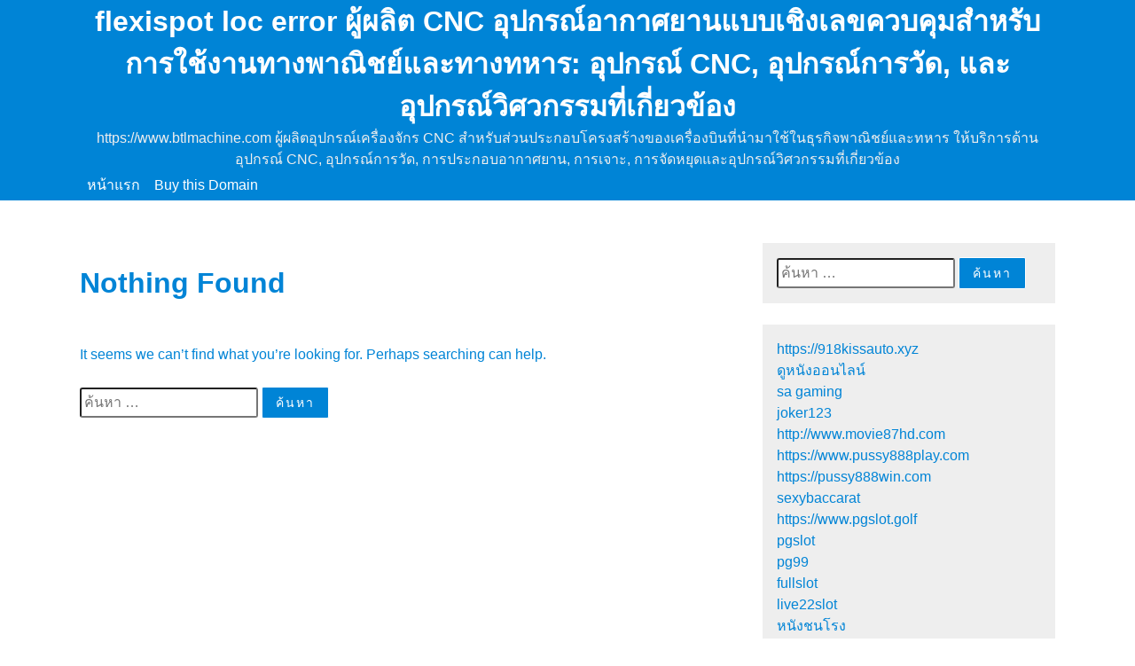

--- FILE ---
content_type: text/html; charset=UTF-8
request_url: https://www.btlmachine.com/category/technology/
body_size: 17710
content:
<!doctype html>
<html lang="th">
<head>
	<meta charset="UTF-8">
	<meta name="viewport" content="width=device-width, initial-scale=1">
	<link rel="profile" href="https://gmpg.org/xfn/11">

	<meta name='robots' content='index, follow, max-image-preview:large, max-snippet:-1, max-video-preview:-1' />

	<!-- This site is optimized with the Yoast SEO Premium plugin v19.2.1 (Yoast SEO v26.7) - https://yoast.com/wordpress/plugins/seo/ -->
	<title>Technology Archives - flexispot loc error ผู้ผลิต CNC อุปกรณ์อากาศยานแบบเชิงเลขควบคุมสำหรับการใช้งานทางพาณิชย์และทางทหาร: อุปกรณ์ CNC, อุปกรณ์การวัด, และอุปกรณ์วิศวกรรมที่เกี่ยวข้อง</title>
	<link rel="canonical" href="https://www.btlmachine.com/category/technology/" />
	<meta property="og:locale" content="th_TH" />
	<meta property="og:type" content="article" />
	<meta property="og:title" content="Technology Archives" />
	<meta property="og:url" content="https://www.btlmachine.com/category/technology/" />
	<meta property="og:site_name" content="flexispot loc error ผู้ผลิต CNC อุปกรณ์อากาศยานแบบเชิงเลขควบคุมสำหรับการใช้งานทางพาณิชย์และทางทหาร: อุปกรณ์ CNC, อุปกรณ์การวัด, และอุปกรณ์วิศวกรรมที่เกี่ยวข้อง" />
	<meta name="twitter:card" content="summary_large_image" />
	<script type="application/ld+json" class="yoast-schema-graph">{"@context":"https://schema.org","@graph":[{"@type":"CollectionPage","@id":"https://www.btlmachine.com/category/technology/","url":"https://www.btlmachine.com/category/technology/","name":"Technology Archives - flexispot loc error ผู้ผลิต CNC อุปกรณ์อากาศยานแบบเชิงเลขควบคุมสำหรับการใช้งานทางพาณิชย์และทางทหาร: อุปกรณ์ CNC, อุปกรณ์การวัด, และอุปกรณ์วิศวกรรมที่เกี่ยวข้อง","isPartOf":{"@id":"https://www.btlmachine.com/#website"},"breadcrumb":{"@id":"https://www.btlmachine.com/category/technology/#breadcrumb"},"inLanguage":"th"},{"@type":"BreadcrumbList","@id":"https://www.btlmachine.com/category/technology/#breadcrumb","itemListElement":[{"@type":"ListItem","position":1,"name":"Home","item":"https://www.btlmachine.com/"},{"@type":"ListItem","position":2,"name":"Technology"}]},{"@type":"WebSite","@id":"https://www.btlmachine.com/#website","url":"https://www.btlmachine.com/","name":"flexispot loc error ผู้ผลิต CNC อุปกรณ์อากาศยานแบบเชิงเลขควบคุมสำหรับการใช้งานทางพาณิชย์และทางทหาร: อุปกรณ์ CNC, อุปกรณ์การวัด, และอุปกรณ์วิศวกรรมที่เกี่ยวข้อง","description":"https://www.btlmachine.com ผู้ผลิตอุปกรณ์เครื่องจักร CNC สำหรับส่วนประกอบโครงสร้างของเครื่องบินที่นำมาใช้ในธุรกิจพาณิชย์และทหาร ให้บริการด้านอุปกรณ์ CNC, อุปกรณ์การวัด, การประกอบอากาศยาน, การเจาะ, การจัดหยุดและอุปกรณ์วิศวกรรมที่เกี่ยวข้อง","potentialAction":[{"@type":"SearchAction","target":{"@type":"EntryPoint","urlTemplate":"https://www.btlmachine.com/?s={search_term_string}"},"query-input":{"@type":"PropertyValueSpecification","valueRequired":true,"valueName":"search_term_string"}}],"inLanguage":"th"}]}</script>
	<!-- / Yoast SEO Premium plugin. -->


<link rel="alternate" type="application/rss+xml" title="flexispot loc error ผู้ผลิต CNC อุปกรณ์อากาศยานแบบเชิงเลขควบคุมสำหรับการใช้งานทางพาณิชย์และทางทหาร: อุปกรณ์ CNC, อุปกรณ์การวัด, และอุปกรณ์วิศวกรรมที่เกี่ยวข้อง &raquo; ฟีด" href="https://www.btlmachine.com/feed/" />
<link rel="alternate" type="application/rss+xml" title="flexispot loc error ผู้ผลิต CNC อุปกรณ์อากาศยานแบบเชิงเลขควบคุมสำหรับการใช้งานทางพาณิชย์และทางทหาร: อุปกรณ์ CNC, อุปกรณ์การวัด, และอุปกรณ์วิศวกรรมที่เกี่ยวข้อง &raquo; ฟีดความเห็น" href="https://www.btlmachine.com/comments/feed/" />
<link rel="alternate" type="application/rss+xml" title="flexispot loc error ผู้ผลิต CNC อุปกรณ์อากาศยานแบบเชิงเลขควบคุมสำหรับการใช้งานทางพาณิชย์และทางทหาร: อุปกรณ์ CNC, อุปกรณ์การวัด, และอุปกรณ์วิศวกรรมที่เกี่ยวข้อง &raquo; Technology ฟีดหมวดหมู่" href="https://www.btlmachine.com/category/technology/feed/" />
<style id='wp-img-auto-sizes-contain-inline-css'>
img:is([sizes=auto i],[sizes^="auto," i]){contain-intrinsic-size:3000px 1500px}
/*# sourceURL=wp-img-auto-sizes-contain-inline-css */
</style>
<style id='wp-emoji-styles-inline-css'>

	img.wp-smiley, img.emoji {
		display: inline !important;
		border: none !important;
		box-shadow: none !important;
		height: 1em !important;
		width: 1em !important;
		margin: 0 0.07em !important;
		vertical-align: -0.1em !important;
		background: none !important;
		padding: 0 !important;
	}
/*# sourceURL=wp-emoji-styles-inline-css */
</style>
<style id='wp-block-library-inline-css'>
:root{--wp-block-synced-color:#7a00df;--wp-block-synced-color--rgb:122,0,223;--wp-bound-block-color:var(--wp-block-synced-color);--wp-editor-canvas-background:#ddd;--wp-admin-theme-color:#007cba;--wp-admin-theme-color--rgb:0,124,186;--wp-admin-theme-color-darker-10:#006ba1;--wp-admin-theme-color-darker-10--rgb:0,107,160.5;--wp-admin-theme-color-darker-20:#005a87;--wp-admin-theme-color-darker-20--rgb:0,90,135;--wp-admin-border-width-focus:2px}@media (min-resolution:192dpi){:root{--wp-admin-border-width-focus:1.5px}}.wp-element-button{cursor:pointer}:root .has-very-light-gray-background-color{background-color:#eee}:root .has-very-dark-gray-background-color{background-color:#313131}:root .has-very-light-gray-color{color:#eee}:root .has-very-dark-gray-color{color:#313131}:root .has-vivid-green-cyan-to-vivid-cyan-blue-gradient-background{background:linear-gradient(135deg,#00d084,#0693e3)}:root .has-purple-crush-gradient-background{background:linear-gradient(135deg,#34e2e4,#4721fb 50%,#ab1dfe)}:root .has-hazy-dawn-gradient-background{background:linear-gradient(135deg,#faaca8,#dad0ec)}:root .has-subdued-olive-gradient-background{background:linear-gradient(135deg,#fafae1,#67a671)}:root .has-atomic-cream-gradient-background{background:linear-gradient(135deg,#fdd79a,#004a59)}:root .has-nightshade-gradient-background{background:linear-gradient(135deg,#330968,#31cdcf)}:root .has-midnight-gradient-background{background:linear-gradient(135deg,#020381,#2874fc)}:root{--wp--preset--font-size--normal:16px;--wp--preset--font-size--huge:42px}.has-regular-font-size{font-size:1em}.has-larger-font-size{font-size:2.625em}.has-normal-font-size{font-size:var(--wp--preset--font-size--normal)}.has-huge-font-size{font-size:var(--wp--preset--font-size--huge)}.has-text-align-center{text-align:center}.has-text-align-left{text-align:left}.has-text-align-right{text-align:right}.has-fit-text{white-space:nowrap!important}#end-resizable-editor-section{display:none}.aligncenter{clear:both}.items-justified-left{justify-content:flex-start}.items-justified-center{justify-content:center}.items-justified-right{justify-content:flex-end}.items-justified-space-between{justify-content:space-between}.screen-reader-text{border:0;clip-path:inset(50%);height:1px;margin:-1px;overflow:hidden;padding:0;position:absolute;width:1px;word-wrap:normal!important}.screen-reader-text:focus{background-color:#ddd;clip-path:none;color:#444;display:block;font-size:1em;height:auto;left:5px;line-height:normal;padding:15px 23px 14px;text-decoration:none;top:5px;width:auto;z-index:100000}html :where(.has-border-color){border-style:solid}html :where([style*=border-top-color]){border-top-style:solid}html :where([style*=border-right-color]){border-right-style:solid}html :where([style*=border-bottom-color]){border-bottom-style:solid}html :where([style*=border-left-color]){border-left-style:solid}html :where([style*=border-width]){border-style:solid}html :where([style*=border-top-width]){border-top-style:solid}html :where([style*=border-right-width]){border-right-style:solid}html :where([style*=border-bottom-width]){border-bottom-style:solid}html :where([style*=border-left-width]){border-left-style:solid}html :where(img[class*=wp-image-]){height:auto;max-width:100%}:where(figure){margin:0 0 1em}html :where(.is-position-sticky){--wp-admin--admin-bar--position-offset:var(--wp-admin--admin-bar--height,0px)}@media screen and (max-width:600px){html :where(.is-position-sticky){--wp-admin--admin-bar--position-offset:0px}}

/*# sourceURL=wp-block-library-inline-css */
</style><style id='global-styles-inline-css'>
:root{--wp--preset--aspect-ratio--square: 1;--wp--preset--aspect-ratio--4-3: 4/3;--wp--preset--aspect-ratio--3-4: 3/4;--wp--preset--aspect-ratio--3-2: 3/2;--wp--preset--aspect-ratio--2-3: 2/3;--wp--preset--aspect-ratio--16-9: 16/9;--wp--preset--aspect-ratio--9-16: 9/16;--wp--preset--color--black: #000000;--wp--preset--color--cyan-bluish-gray: #abb8c3;--wp--preset--color--white: #ffffff;--wp--preset--color--pale-pink: #f78da7;--wp--preset--color--vivid-red: #cf2e2e;--wp--preset--color--luminous-vivid-orange: #ff6900;--wp--preset--color--luminous-vivid-amber: #fcb900;--wp--preset--color--light-green-cyan: #7bdcb5;--wp--preset--color--vivid-green-cyan: #00d084;--wp--preset--color--pale-cyan-blue: #8ed1fc;--wp--preset--color--vivid-cyan-blue: #0693e3;--wp--preset--color--vivid-purple: #9b51e0;--wp--preset--gradient--vivid-cyan-blue-to-vivid-purple: linear-gradient(135deg,rgb(6,147,227) 0%,rgb(155,81,224) 100%);--wp--preset--gradient--light-green-cyan-to-vivid-green-cyan: linear-gradient(135deg,rgb(122,220,180) 0%,rgb(0,208,130) 100%);--wp--preset--gradient--luminous-vivid-amber-to-luminous-vivid-orange: linear-gradient(135deg,rgb(252,185,0) 0%,rgb(255,105,0) 100%);--wp--preset--gradient--luminous-vivid-orange-to-vivid-red: linear-gradient(135deg,rgb(255,105,0) 0%,rgb(207,46,46) 100%);--wp--preset--gradient--very-light-gray-to-cyan-bluish-gray: linear-gradient(135deg,rgb(238,238,238) 0%,rgb(169,184,195) 100%);--wp--preset--gradient--cool-to-warm-spectrum: linear-gradient(135deg,rgb(74,234,220) 0%,rgb(151,120,209) 20%,rgb(207,42,186) 40%,rgb(238,44,130) 60%,rgb(251,105,98) 80%,rgb(254,248,76) 100%);--wp--preset--gradient--blush-light-purple: linear-gradient(135deg,rgb(255,206,236) 0%,rgb(152,150,240) 100%);--wp--preset--gradient--blush-bordeaux: linear-gradient(135deg,rgb(254,205,165) 0%,rgb(254,45,45) 50%,rgb(107,0,62) 100%);--wp--preset--gradient--luminous-dusk: linear-gradient(135deg,rgb(255,203,112) 0%,rgb(199,81,192) 50%,rgb(65,88,208) 100%);--wp--preset--gradient--pale-ocean: linear-gradient(135deg,rgb(255,245,203) 0%,rgb(182,227,212) 50%,rgb(51,167,181) 100%);--wp--preset--gradient--electric-grass: linear-gradient(135deg,rgb(202,248,128) 0%,rgb(113,206,126) 100%);--wp--preset--gradient--midnight: linear-gradient(135deg,rgb(2,3,129) 0%,rgb(40,116,252) 100%);--wp--preset--font-size--small: 13px;--wp--preset--font-size--medium: 20px;--wp--preset--font-size--large: 36px;--wp--preset--font-size--x-large: 42px;--wp--preset--spacing--20: 0.44rem;--wp--preset--spacing--30: 0.67rem;--wp--preset--spacing--40: 1rem;--wp--preset--spacing--50: 1.5rem;--wp--preset--spacing--60: 2.25rem;--wp--preset--spacing--70: 3.38rem;--wp--preset--spacing--80: 5.06rem;--wp--preset--shadow--natural: 6px 6px 9px rgba(0, 0, 0, 0.2);--wp--preset--shadow--deep: 12px 12px 50px rgba(0, 0, 0, 0.4);--wp--preset--shadow--sharp: 6px 6px 0px rgba(0, 0, 0, 0.2);--wp--preset--shadow--outlined: 6px 6px 0px -3px rgb(255, 255, 255), 6px 6px rgb(0, 0, 0);--wp--preset--shadow--crisp: 6px 6px 0px rgb(0, 0, 0);}:where(.is-layout-flex){gap: 0.5em;}:where(.is-layout-grid){gap: 0.5em;}body .is-layout-flex{display: flex;}.is-layout-flex{flex-wrap: wrap;align-items: center;}.is-layout-flex > :is(*, div){margin: 0;}body .is-layout-grid{display: grid;}.is-layout-grid > :is(*, div){margin: 0;}:where(.wp-block-columns.is-layout-flex){gap: 2em;}:where(.wp-block-columns.is-layout-grid){gap: 2em;}:where(.wp-block-post-template.is-layout-flex){gap: 1.25em;}:where(.wp-block-post-template.is-layout-grid){gap: 1.25em;}.has-black-color{color: var(--wp--preset--color--black) !important;}.has-cyan-bluish-gray-color{color: var(--wp--preset--color--cyan-bluish-gray) !important;}.has-white-color{color: var(--wp--preset--color--white) !important;}.has-pale-pink-color{color: var(--wp--preset--color--pale-pink) !important;}.has-vivid-red-color{color: var(--wp--preset--color--vivid-red) !important;}.has-luminous-vivid-orange-color{color: var(--wp--preset--color--luminous-vivid-orange) !important;}.has-luminous-vivid-amber-color{color: var(--wp--preset--color--luminous-vivid-amber) !important;}.has-light-green-cyan-color{color: var(--wp--preset--color--light-green-cyan) !important;}.has-vivid-green-cyan-color{color: var(--wp--preset--color--vivid-green-cyan) !important;}.has-pale-cyan-blue-color{color: var(--wp--preset--color--pale-cyan-blue) !important;}.has-vivid-cyan-blue-color{color: var(--wp--preset--color--vivid-cyan-blue) !important;}.has-vivid-purple-color{color: var(--wp--preset--color--vivid-purple) !important;}.has-black-background-color{background-color: var(--wp--preset--color--black) !important;}.has-cyan-bluish-gray-background-color{background-color: var(--wp--preset--color--cyan-bluish-gray) !important;}.has-white-background-color{background-color: var(--wp--preset--color--white) !important;}.has-pale-pink-background-color{background-color: var(--wp--preset--color--pale-pink) !important;}.has-vivid-red-background-color{background-color: var(--wp--preset--color--vivid-red) !important;}.has-luminous-vivid-orange-background-color{background-color: var(--wp--preset--color--luminous-vivid-orange) !important;}.has-luminous-vivid-amber-background-color{background-color: var(--wp--preset--color--luminous-vivid-amber) !important;}.has-light-green-cyan-background-color{background-color: var(--wp--preset--color--light-green-cyan) !important;}.has-vivid-green-cyan-background-color{background-color: var(--wp--preset--color--vivid-green-cyan) !important;}.has-pale-cyan-blue-background-color{background-color: var(--wp--preset--color--pale-cyan-blue) !important;}.has-vivid-cyan-blue-background-color{background-color: var(--wp--preset--color--vivid-cyan-blue) !important;}.has-vivid-purple-background-color{background-color: var(--wp--preset--color--vivid-purple) !important;}.has-black-border-color{border-color: var(--wp--preset--color--black) !important;}.has-cyan-bluish-gray-border-color{border-color: var(--wp--preset--color--cyan-bluish-gray) !important;}.has-white-border-color{border-color: var(--wp--preset--color--white) !important;}.has-pale-pink-border-color{border-color: var(--wp--preset--color--pale-pink) !important;}.has-vivid-red-border-color{border-color: var(--wp--preset--color--vivid-red) !important;}.has-luminous-vivid-orange-border-color{border-color: var(--wp--preset--color--luminous-vivid-orange) !important;}.has-luminous-vivid-amber-border-color{border-color: var(--wp--preset--color--luminous-vivid-amber) !important;}.has-light-green-cyan-border-color{border-color: var(--wp--preset--color--light-green-cyan) !important;}.has-vivid-green-cyan-border-color{border-color: var(--wp--preset--color--vivid-green-cyan) !important;}.has-pale-cyan-blue-border-color{border-color: var(--wp--preset--color--pale-cyan-blue) !important;}.has-vivid-cyan-blue-border-color{border-color: var(--wp--preset--color--vivid-cyan-blue) !important;}.has-vivid-purple-border-color{border-color: var(--wp--preset--color--vivid-purple) !important;}.has-vivid-cyan-blue-to-vivid-purple-gradient-background{background: var(--wp--preset--gradient--vivid-cyan-blue-to-vivid-purple) !important;}.has-light-green-cyan-to-vivid-green-cyan-gradient-background{background: var(--wp--preset--gradient--light-green-cyan-to-vivid-green-cyan) !important;}.has-luminous-vivid-amber-to-luminous-vivid-orange-gradient-background{background: var(--wp--preset--gradient--luminous-vivid-amber-to-luminous-vivid-orange) !important;}.has-luminous-vivid-orange-to-vivid-red-gradient-background{background: var(--wp--preset--gradient--luminous-vivid-orange-to-vivid-red) !important;}.has-very-light-gray-to-cyan-bluish-gray-gradient-background{background: var(--wp--preset--gradient--very-light-gray-to-cyan-bluish-gray) !important;}.has-cool-to-warm-spectrum-gradient-background{background: var(--wp--preset--gradient--cool-to-warm-spectrum) !important;}.has-blush-light-purple-gradient-background{background: var(--wp--preset--gradient--blush-light-purple) !important;}.has-blush-bordeaux-gradient-background{background: var(--wp--preset--gradient--blush-bordeaux) !important;}.has-luminous-dusk-gradient-background{background: var(--wp--preset--gradient--luminous-dusk) !important;}.has-pale-ocean-gradient-background{background: var(--wp--preset--gradient--pale-ocean) !important;}.has-electric-grass-gradient-background{background: var(--wp--preset--gradient--electric-grass) !important;}.has-midnight-gradient-background{background: var(--wp--preset--gradient--midnight) !important;}.has-small-font-size{font-size: var(--wp--preset--font-size--small) !important;}.has-medium-font-size{font-size: var(--wp--preset--font-size--medium) !important;}.has-large-font-size{font-size: var(--wp--preset--font-size--large) !important;}.has-x-large-font-size{font-size: var(--wp--preset--font-size--x-large) !important;}
/*# sourceURL=global-styles-inline-css */
</style>

<style id='classic-theme-styles-inline-css'>
/*! This file is auto-generated */
.wp-block-button__link{color:#fff;background-color:#32373c;border-radius:9999px;box-shadow:none;text-decoration:none;padding:calc(.667em + 2px) calc(1.333em + 2px);font-size:1.125em}.wp-block-file__button{background:#32373c;color:#fff;text-decoration:none}
/*# sourceURL=/wp-includes/css/classic-themes.min.css */
</style>
<link rel='stylesheet' id='dashicons-css' href='https://www.btlmachine.com/wp-includes/css/dashicons.min.css?ver=6.9' media='all' />
<link rel='stylesheet' id='admin-bar-css' href='https://www.btlmachine.com/wp-includes/css/admin-bar.min.css?ver=6.9' media='all' />
<style id='admin-bar-inline-css'>

    /* Hide CanvasJS credits for P404 charts specifically */
    #p404RedirectChart .canvasjs-chart-credit {
        display: none !important;
    }
    
    #p404RedirectChart canvas {
        border-radius: 6px;
    }

    .p404-redirect-adminbar-weekly-title {
        font-weight: bold;
        font-size: 14px;
        color: #fff;
        margin-bottom: 6px;
    }

    #wpadminbar #wp-admin-bar-p404_free_top_button .ab-icon:before {
        content: "\f103";
        color: #dc3545;
        top: 3px;
    }
    
    #wp-admin-bar-p404_free_top_button .ab-item {
        min-width: 80px !important;
        padding: 0px !important;
    }
    
    /* Ensure proper positioning and z-index for P404 dropdown */
    .p404-redirect-adminbar-dropdown-wrap { 
        min-width: 0; 
        padding: 0;
        position: static !important;
    }
    
    #wpadminbar #wp-admin-bar-p404_free_top_button_dropdown {
        position: static !important;
    }
    
    #wpadminbar #wp-admin-bar-p404_free_top_button_dropdown .ab-item {
        padding: 0 !important;
        margin: 0 !important;
    }
    
    .p404-redirect-dropdown-container {
        min-width: 340px;
        padding: 18px 18px 12px 18px;
        background: #23282d !important;
        color: #fff;
        border-radius: 12px;
        box-shadow: 0 8px 32px rgba(0,0,0,0.25);
        margin-top: 10px;
        position: relative !important;
        z-index: 999999 !important;
        display: block !important;
        border: 1px solid #444;
    }
    
    /* Ensure P404 dropdown appears on hover */
    #wpadminbar #wp-admin-bar-p404_free_top_button .p404-redirect-dropdown-container { 
        display: none !important;
    }
    
    #wpadminbar #wp-admin-bar-p404_free_top_button:hover .p404-redirect-dropdown-container { 
        display: block !important;
    }
    
    #wpadminbar #wp-admin-bar-p404_free_top_button:hover #wp-admin-bar-p404_free_top_button_dropdown .p404-redirect-dropdown-container {
        display: block !important;
    }
    
    .p404-redirect-card {
        background: #2c3338;
        border-radius: 8px;
        padding: 18px 18px 12px 18px;
        box-shadow: 0 2px 8px rgba(0,0,0,0.07);
        display: flex;
        flex-direction: column;
        align-items: flex-start;
        border: 1px solid #444;
    }
    
    .p404-redirect-btn {
        display: inline-block;
        background: #dc3545;
        color: #fff !important;
        font-weight: bold;
        padding: 5px 22px;
        border-radius: 8px;
        text-decoration: none;
        font-size: 17px;
        transition: background 0.2s, box-shadow 0.2s;
        margin-top: 8px;
        box-shadow: 0 2px 8px rgba(220,53,69,0.15);
        text-align: center;
        line-height: 1.6;
    }
    
    .p404-redirect-btn:hover {
        background: #c82333;
        color: #fff !important;
        box-shadow: 0 4px 16px rgba(220,53,69,0.25);
    }
    
    /* Prevent conflicts with other admin bar dropdowns */
    #wpadminbar .ab-top-menu > li:hover > .ab-item,
    #wpadminbar .ab-top-menu > li.hover > .ab-item {
        z-index: auto;
    }
    
    #wpadminbar #wp-admin-bar-p404_free_top_button:hover > .ab-item {
        z-index: 999998 !important;
    }
    
/*# sourceURL=admin-bar-inline-css */
</style>
<link rel='stylesheet' id='contact-form-7-css' href='https://www.btlmachine.com/wp-content/plugins/contact-form-7/includes/css/styles.css?ver=6.1.4' media='all' />
<link rel='stylesheet' id='PageBuilderSandwich-css' href='https://www.btlmachine.com/wp-content/plugins/page-builder-sandwich/page_builder_sandwich/css/style.min.css?ver=5.1.0' media='all' />
<link rel='stylesheet' id='tranzly-css' href='https://www.btlmachine.com/wp-content/plugins/tranzly/includes/assets/css/tranzly.css?ver=2.0.0' media='all' />
<link rel='stylesheet' id='wp-show-posts-css' href='https://www.btlmachine.com/wp-content/plugins/wp-show-posts/css/wp-show-posts-min.css?ver=1.1.6' media='all' />
<link rel='stylesheet' id='hill-tech-style-css' href='https://www.btlmachine.com/wp-content/themes/hill-tech/style.css?ver=1.0.0' media='all' />
<link rel='stylesheet' id='hill-tech-default-style-css' href='https://www.btlmachine.com/wp-content/themes/hill-tech/assets/css/default-style.css?ver=1.0.0' media='all' />
<link rel='stylesheet' id='hill-tech-theme-style-css' href='https://www.btlmachine.com/wp-content/themes/hill-tech/assets/css/theme-style.css?ver=1.0.0' media='all' />
<link rel='stylesheet' id='hill-tech-fontawesome-css-css' href='https://www.btlmachine.com/wp-content/themes/hill-tech/assets/fontawesome/css/font-awesome.css?ver=1.0.0' media='all' />
<script id="PageBuilderSandwich-js-extra">
var pbsFrontendParams = {"theme_name":"hill-tech","map_api_key":""};
//# sourceURL=PageBuilderSandwich-js-extra
</script>
<script src="https://www.btlmachine.com/wp-content/plugins/page-builder-sandwich/page_builder_sandwich/js/min/frontend-min.js?ver=5.1.0" id="PageBuilderSandwich-js"></script>
<script src="https://www.btlmachine.com/wp-includes/js/jquery/jquery.min.js?ver=3.7.1" id="jquery-core-js"></script>
<script src="https://www.btlmachine.com/wp-includes/js/jquery/jquery-migrate.min.js?ver=3.4.1" id="jquery-migrate-js"></script>
<script id="tranzly-js-extra">
var tranzly_plugin_vars = {"ajaxurl":"https://www.btlmachine.com/wp-admin/admin-ajax.php","plugin_url":"https://www.btlmachine.com/wp-content/plugins/tranzly/includes/","site_url":"https://www.btlmachine.com"};
//# sourceURL=tranzly-js-extra
</script>
<script src="https://www.btlmachine.com/wp-content/plugins/tranzly/includes/assets/js/tranzly.js?ver=2.0.0" id="tranzly-js"></script>
<link rel="https://api.w.org/" href="https://www.btlmachine.com/wp-json/" /><link rel="alternate" title="JSON" type="application/json" href="https://www.btlmachine.com/wp-json/wp/v2/categories/9" /><link rel="EditURI" type="application/rsd+xml" title="RSD" href="https://www.btlmachine.com/xmlrpc.php?rsd" />
<meta name="generator" content="WordPress 6.9" />
	<style type="text/css">
		body,
		button,
		input,
		select,
		optgroup,
		textarea {
		    color: #0084d6;
		}
		body {
		    background: #fff;
		}

		a {
		    color: #0084d6;
		}
		a:hover,
		a:focus,
		a:active {
		    color: #0084d6;
		}
		hr {
		    background-color: #eee;
		}
		.site-header{
		    background-color: #0084d6;
		    color: #eee;
		}
		.main-navigation li a,.hill_icon_header,.site-title a{
		    color: #fff;
		}
		.main-navigation li a:hover,body .hill_icon_header:hover,.site-title a:hover{
		    color: #eee;
		}
		.main-navigation .current-menu-item a{
		    color: #eee;
		}
		.main-navigation .sub-menu,.main-navigation .children{
		    background-color: #0084d6;
		}
		.main-navigation .sub-menu li a,.main-navigation .children li a{
		   color: #fff;
		}
		.main-navigation li a:hover{
		    color:#fff;
		}
		.main-navigation .current-menu-item a{
		    color:#fff;
		}
		.main-navigation .sub-menu .current-menu-item a,.main-navigation .children .current-menu-item a{
		    color:#0084d6;
		}
		
		.site-footer{
		    background-color: #eee;
		}
		button, input[type="button"], input[type="reset"], input[type="submit"], .wp-block-search .wp-block-search__button,.nav-previous a, .nav-next a, .buttons, .woocommerce a.button, .woocommerce button, .woocommerce .single-product button, .woocommerce button.button.alt, .woocommerce a.button.alt, .woocommerce button.button,.woocommerce button.button.alt.disabled,.more-link{
		    background-color: #0084d6;
		    color: #ffffff;
		    border: 1px solid #ffffff;
		}
		button:hover, input[type="button"]:hover, input[type="reset"]:hover, input[type="submit"]:hover, .wp-block-search .wp-block-search__button:hover,.nav-previous a:hover, .nav-next a:hover, .buttons:hover, .woocommerce a.button:hover, .woocommerce button:hover, .woocommerce .single-product button:hover, .woocommerce button.button.alt:hover, .woocommerce a.button.alt:hover, .woocommerce button.button:hover,.woocommerce button.button.alt.disabled:hover,.more-link:hover{
		    color: #fff;
		}
		.comments-area{
		    background-color: #eee;
		}
		.widget-area .widget{
		    background-color: #eee;
		}
	</style>
	<style>.recentcomments a{display:inline !important;padding:0 !important;margin:0 !important;}</style></head>

<body class="archive category category-technology category-9 wp-theme-hill-tech hfeed">
<div id="page" class="site">
	<a class="skip-link screen-reader-text" href="#primary">Skip to content</a>
	
		<header id="masthead" class="site-header ">
		<div class="hill-container">
			<div class="hill-header-inner">
								<div class="left-hill-header">
					<div class="site-branding">
													<h1 class="site-title"><a href="https://www.btlmachine.com/" rel="home">flexispot loc error ผู้ผลิต CNC อุปกรณ์อากาศยานแบบเชิงเลขควบคุมสำหรับการใช้งานทางพาณิชย์และทางทหาร: อุปกรณ์ CNC, อุปกรณ์การวัด, และอุปกรณ์วิศวกรรมที่เกี่ยวข้อง</a></h1>
														<p class="site-description">https://www.btlmachine.com ผู้ผลิตอุปกรณ์เครื่องจักร CNC สำหรับส่วนประกอบโครงสร้างของเครื่องบินที่นำมาใช้ในธุรกิจพาณิชย์และทหาร ให้บริการด้านอุปกรณ์ CNC, อุปกรณ์การวัด, การประกอบอากาศยาน, การเจาะ, การจัดหยุดและอุปกรณ์วิศวกรรมที่เกี่ยวข้อง</p>
											</div><!-- .site-branding -->
				</div>
								<div class="center-hill-header">
					<nav id="site-navigation" class="main-navigation">
						<button class="menu-toggle" aria-controls="primary-menu" aria-expanded="false"><i class="fa fa-bars" aria-hidden="true"></i></button>
						<div class="menu-menu-1-container"><ul id="primary-menu" class="menu"><li id="menu-item-48" class="menu-item menu-item-type-custom menu-item-object-custom menu-item-home menu-item-48"><a href="https://www.btlmachine.com/">หน้าแรก</a></li>
<li id="menu-item-52" class="menu-item menu-item-type-custom menu-item-object-custom menu-item-52"><a href="https://sedo.com/search/details/?language=us&#038;domain=btlmachine.com">Buy this Domain</a></li>
</ul></div>					</nav><!-- #site-navigation -->
				</div>
								
			</div>
		</div>
	</header><!-- #masthead -->
		<div class="hill-innner-body">
		<div class="hill-container">
			<div class="hill-container-main sidebar-position-right_sidebar">
	<main id="primary" class="site-main">

		
<section class="no-results not-found">
	<header class="page-header">
		<h1 class="page-title">Nothing Found</h1>
	</header><!-- .page-header -->

	<div class="page-content">
		
			<p>It seems we can&rsquo;t find what you&rsquo;re looking for. Perhaps searching can help.</p>
			<form role="search" method="get" class="search-form" action="https://www.btlmachine.com/">
				<label>
					<span class="screen-reader-text">ค้นหาสำหรับ:</span>
					<input type="search" class="search-field" placeholder="ค้นหา &hellip;" value="" name="s" />
				</label>
				<input type="submit" class="search-submit" value="ค้นหา" />
			</form>	</div><!-- .page-content -->
</section><!-- .no-results -->

	</main><!-- #main -->

<aside id="secondary" class="widget-area">
	<section id="search-2" class="widget widget_search"><form role="search" method="get" class="search-form" action="https://www.btlmachine.com/">
				<label>
					<span class="screen-reader-text">ค้นหาสำหรับ:</span>
					<input type="search" class="search-field" placeholder="ค้นหา &hellip;" value="" name="s" />
				</label>
				<input type="submit" class="search-submit" value="ค้นหา" />
			</form></section><section id="block-2" class="widget widget_block"><a href="https://918kissauto.xyz/">https://918kissauto.xyz</a><br>
<a href="https://www.madoohd.com/">ดูหนังออนไลน์</a><br>
<a href="https://sagame168th.club/">sa gaming</a><br>
<a href="https://joker123auto.com/">joker123</a><br>
<a href="http://www.movie87hd.com/">http://www.movie87hd.com</a><br>
<a href="https://www.pussy888play.com/">https://www.pussy888play.com</a><br>
<a href="https://pussy888win.com/">https://pussy888win.com</a><br>
<a href="https://www.sexybaccarat168.com/">sexybaccarat</a><br>
<a href="https://www.pgslot.golf/">https://www.pgslot.golf</a><br>
<a href="https://pgslot77.xyz/">pgslot</a><br>
<a href="https://www.pgheng99.me/">pg99</a><br>
<a href="https://fullslotpg.org/">fullslot</a><br>
<a href="https://live22slot.xyz/">live22slot</a><br>
<a href="https://www.xn--2022-zeo6d9aba3jsc0aa7c7g3hnf.net/">หนังชนโรง</a><br>
<a href="https://www.ilike-movie.com/">ดูหนังฟรี</a><br>
<a href="https://www.moviehdthai.com/">ดูหนังชนโรง</a><br>
<a href="https://faro168.win/">slot168</a><br>
<a href="https://hongkong456.me/">slot456</a><br>
<a href="https://www.puntaek66.me/">สล็อต66</a><br> <br>

<a href="https://joker123ths.shop/">joker 123</a><br />
<a href="https://hengjing168.wiki/">pg168</a><br />
<a href="https://jin55.net/">https://jin55.net</a><br />
<a href="https://st99.wtf/">slot99</a><br />
<a href="https://alot666.amdast.com/">สล็อต66</a><br />
<a href="https://www.jinda44.xyz/">slot44</a><br />
<a href="https://judhai168.co/">https://judhai168.co</a><br />
<a href="https://bonus888.life/">https://bonus888.life</a><br />
<a href="https://www.jin888.me/">สล็อต888</a><br />
<a href="https://pgslot.today/">สล็อต99</a><br />
<a href="https://www.pussy888fun.io/">pussy888</a><br />
<a href="https://www.sexyauto168.xyz/">บาคาร่า168</a><br />
<a href="https://www.slotxo24hr.website/">slotxo</a><br />
<a href="https://www.tangtem168.asia/">สล็อตทดลอง</a><br />
<a href="https://www.xn--18-3qi5din4cwdvcvkxa5e.com/">หนังโป๊ไทย</a><br />
<a href="https://1xbetth.vip/">https://1xbetth.vip</a><br />
<a href="https://funny18.asia/">pgslot</a><br />
<a href="https://allbet24hr.win/">https://allbet24hr.win</a><br />
<a href="https://pgslotth.io/">https://pgslotth.io</a><br />
<a href="https://joker356.com/">joker 123</a><br />
<a href="https://samurai777.net/">slot777</a><br />
<a href="https://tokyoslot88.com/">pgslot88</a><br />
<a href="https://betwayvietnam.com/">betway</a><br />
<a href="https://jokerasia.net/">jokerasia</a><br />
<a href="https://moodeng.in/">pg slot</a><br />
<a href="https://gogoslot.asia/">gogoslot</a><br /></section>
		<section id="recent-posts-2" class="widget widget_recent_entries">
		<h2 class="widget-title">เรื่องล่าสุด</h2>
		<ul>
											<li>
					<a href="https://www.btlmachine.com/allbet24hr-allbet24hr-life-12-%e0%b8%a1%e0%b8%b5%e0%b8%99%e0%b8%b2-26-scr888-%e0%b8%aa%e0%b8%a5%e0%b9%87%e0%b8%ad%e0%b8%95-%e0%b8%a2%e0%b8%b4%e0%b8%87%e0%b8%9b%e0%b8%a5%e0%b8%b2-%e0%b9%81%e0%b8%95/">Allbet24hr allbet24hr.life 12 มีนา 26 scr888 สล็อต ยิงปลา แตกง่าย ได้เงินจริง ทุกยอดฝากรับ 1,000 บาท 918kiss เข้าสู่ระบบ ดาวน์โหลด 918kiss ลองเลย จังหวะมันส์ ๆ ที่เปลี่ยนเกมทั้งคืน Top 39 by Margie</a>
									</li>
											<li>
					<a href="https://www.btlmachine.com/www-infyplus888-info-infyplus888-info/">www.infyplus888.Info  infyplus888.info</a>
									</li>
											<li>
					<a href="https://www.btlmachine.com/ufabetxx-ufabetxx-7-%e0%b8%98%e0%b8%b1%e0%b8%99%e0%b8%a7%e0%b8%b2%e0%b8%84%e0%b8%a1-2568-%e0%b9%80%e0%b8%81%e0%b8%a1%e0%b8%a2%e0%b8%b9%e0%b8%9f%e0%b9%88%e0%b8%b2-%e0%b9%80%e0%b8%a7%e0%b9%87%e0%b8%9a/">Ufabetxx ufabetxx 7 ธันวาคม 2568 เกมยูฟ่า เว็บบอล จ่ายค่าน้ำแพงที่สุด บริการเกมกีฬา อัปเดตไว แบบเรียลไทม์ฝากถอนออโต้ สล็อตยูฟ่า สมัครเลย จ่ายจริงไม่กั๊ก Top 30 by Felipe</a>
									</li>
											<li>
					<a href="https://www.btlmachine.com/ufa11k-%e0%b8%a3%e0%b8%a7%e0%b8%a1%e0%b9%80%e0%b8%81%e0%b8%a1%e0%b8%88%e0%b9%88%e0%b8%b2%e0%b8%a2%e0%b8%ab%e0%b8%99%e0%b8%b1%e0%b8%81-%e0%b9%80%e0%b8%a5%e0%b9%88%e0%b8%99%e0%b8%87%e0%b9%88%e0%b8%b2/">Ufa11k รวมเกมจ่ายหนัก เล่นง่าย มือใหม่ก็เข้าใจ Top 6 by Norine Ufa11k.one ชวนเพื่อนรับฟรี 100 มีศูนย์ช่วยเหลือตลอด เอาใจแฟนยูฟ่า ufa11k สมัครเลย เริ่มเล่นได้ทันที 24 กุมภา 2569</a>
									</li>
											<li>
					<a href="https://www.btlmachine.com/%e0%b8%84%e0%b8%b2%e0%b8%aa%e0%b8%b4%e0%b9%82%e0%b8%99%e0%b8%ad%e0%b8%ad%e0%b8%99%e0%b9%84%e0%b8%a5%e0%b8%99%e0%b9%8c-bonanza99-%e0%b8%ad%e0%b8%a2%e0%b8%b2%e0%b8%81%e0%b9%80%e0%b8%a5%e0%b9%88%e0%b8%99/">คาสิโนออนไลน์ bonanza99 อยากเล่นสล็อตให้คุ้ม ต้องเว็บสล็อตที่โปรถึง เกมเยอะ และเข้าเล่นไว เว็บแม่ bh99th.org ทดลองเล่น Top 69 by Frances 4 webตรง มี.ค. 26</a>
									</li>
					</ul>

		</section><section id="recent-comments-2" class="widget widget_recent_comments"><h2 class="widget-title">ความเห็นล่าสุด</h2><ul id="recentcomments"></ul></section><section id="archives-2" class="widget widget_archive"><h2 class="widget-title">คลังเก็บ</h2>
			<ul>
					<li><a href='https://www.btlmachine.com/2026/01/'>มกราคม 2026</a></li>
	<li><a href='https://www.btlmachine.com/2025/12/'>ธันวาคม 2025</a></li>
	<li><a href='https://www.btlmachine.com/2025/11/'>พฤศจิกายน 2025</a></li>
	<li><a href='https://www.btlmachine.com/2025/10/'>ตุลาคม 2025</a></li>
	<li><a href='https://www.btlmachine.com/2025/09/'>กันยายน 2025</a></li>
	<li><a href='https://www.btlmachine.com/2025/08/'>สิงหาคม 2025</a></li>
	<li><a href='https://www.btlmachine.com/2025/07/'>กรกฎาคม 2025</a></li>
	<li><a href='https://www.btlmachine.com/2025/06/'>มิถุนายน 2025</a></li>
	<li><a href='https://www.btlmachine.com/2025/05/'>พฤษภาคม 2025</a></li>
	<li><a href='https://www.btlmachine.com/2025/04/'>เมษายน 2025</a></li>
	<li><a href='https://www.btlmachine.com/2025/03/'>มีนาคม 2025</a></li>
	<li><a href='https://www.btlmachine.com/2025/02/'>กุมภาพันธ์ 2025</a></li>
	<li><a href='https://www.btlmachine.com/2025/01/'>มกราคม 2025</a></li>
	<li><a href='https://www.btlmachine.com/2024/12/'>ธันวาคม 2024</a></li>
	<li><a href='https://www.btlmachine.com/2024/11/'>พฤศจิกายน 2024</a></li>
	<li><a href='https://www.btlmachine.com/2024/10/'>ตุลาคม 2024</a></li>
	<li><a href='https://www.btlmachine.com/2024/09/'>กันยายน 2024</a></li>
	<li><a href='https://www.btlmachine.com/2024/08/'>สิงหาคม 2024</a></li>
	<li><a href='https://www.btlmachine.com/2024/07/'>กรกฎาคม 2024</a></li>
	<li><a href='https://www.btlmachine.com/2024/06/'>มิถุนายน 2024</a></li>
	<li><a href='https://www.btlmachine.com/2024/05/'>พฤษภาคม 2024</a></li>
	<li><a href='https://www.btlmachine.com/2024/04/'>เมษายน 2024</a></li>
	<li><a href='https://www.btlmachine.com/2024/03/'>มีนาคม 2024</a></li>
	<li><a href='https://www.btlmachine.com/2024/02/'>กุมภาพันธ์ 2024</a></li>
	<li><a href='https://www.btlmachine.com/2024/01/'>มกราคม 2024</a></li>
	<li><a href='https://www.btlmachine.com/2023/12/'>ธันวาคม 2023</a></li>
	<li><a href='https://www.btlmachine.com/2023/11/'>พฤศจิกายน 2023</a></li>
	<li><a href='https://www.btlmachine.com/2023/10/'>ตุลาคม 2023</a></li>
	<li><a href='https://www.btlmachine.com/2023/09/'>กันยายน 2023</a></li>
			</ul>

			</section><section id="categories-2" class="widget widget_categories"><h2 class="widget-title">หมวดหมู่</h2>
			<ul>
					<li class="cat-item cat-item-911"><a href="https://www.btlmachine.com/category/123lionth/">123lionth</a>
</li>
	<li class="cat-item cat-item-541"><a href="https://www.btlmachine.com/category/123xos-com/">123xos.com</a>
</li>
	<li class="cat-item cat-item-779"><a href="https://www.btlmachine.com/category/13satanbetscom/">13satanbets.com</a>
</li>
	<li class="cat-item cat-item-602"><a href="https://www.btlmachine.com/category/13satanbets-com/">13satanbets.com</a>
</li>
	<li class="cat-item cat-item-573"><a href="https://www.btlmachine.com/category/168-%e0%b8%aa%e0%b8%a5%e0%b9%87%e0%b8%ad%e0%b8%95/">168 สล็อต</a>
</li>
	<li class="cat-item cat-item-514"><a href="https://www.btlmachine.com/category/1688vegasx-com/">1688vegasx.com</a>
</li>
	<li class="cat-item cat-item-137"><a href="https://www.btlmachine.com/category/168slot/">168slot</a>
</li>
	<li class="cat-item cat-item-180"><a href="https://www.btlmachine.com/category/168%e0%b8%aa%e0%b8%a5%e0%b9%87%e0%b8%ad%e0%b8%95/">168สล็อต</a>
</li>
	<li class="cat-item cat-item-535"><a href="https://www.btlmachine.com/category/188bet/">188bet</a>
</li>
	<li class="cat-item cat-item-217"><a href="https://www.btlmachine.com/category/188betth/">188betth</a>
</li>
	<li class="cat-item cat-item-328"><a href="https://www.btlmachine.com/category/1xbetth/">1xbetth</a>
</li>
	<li class="cat-item cat-item-905"><a href="https://www.btlmachine.com/category/1xbit/">1xbit</a>
</li>
	<li class="cat-item cat-item-306"><a href="https://www.btlmachine.com/category/1xgameth-com/">1xgameth.com</a>
</li>
	<li class="cat-item cat-item-803"><a href="https://www.btlmachine.com/category/789pluss-com/">789pluss.com</a>
</li>
	<li class="cat-item cat-item-804"><a href="https://www.btlmachine.com/category/789plusscom/">789pluss.com</a>
</li>
	<li class="cat-item cat-item-186"><a href="https://www.btlmachine.com/category/888pg/">888pg</a>
</li>
	<li class="cat-item cat-item-399"><a href="https://www.btlmachine.com/category/8lots-me/">8lots.me</a>
</li>
	<li class="cat-item cat-item-723"><a href="https://www.btlmachine.com/category/8lotsme/">8lots.me</a>
</li>
	<li class="cat-item cat-item-12"><a href="https://www.btlmachine.com/category/918kiss/">918Kiss</a>
</li>
	<li class="cat-item cat-item-124"><a href="https://www.btlmachine.com/category/918kiss-%e0%b8%94%e0%b8%b2%e0%b8%a7%e0%b8%99%e0%b9%8c%e0%b9%82%e0%b8%ab%e0%b8%a5%e0%b8%94/">918kiss ดาวน์โหลด</a>
</li>
	<li class="cat-item cat-item-154"><a href="https://www.btlmachine.com/category/918kiss-%e0%b9%80%e0%b8%82%e0%b9%89%e0%b8%b2%e0%b8%aa%e0%b8%b9%e0%b9%88%e0%b8%a3%e0%b8%b0%e0%b8%9a%e0%b8%9a/">918kiss เข้าสู่ระบบ</a>
</li>
	<li class="cat-item cat-item-207"><a href="https://www.btlmachine.com/category/918kissauto/">918kissauto</a>
</li>
	<li class="cat-item cat-item-182"><a href="https://www.btlmachine.com/category/918kissme/">918kissme</a>
</li>
	<li class="cat-item cat-item-646"><a href="https://www.btlmachine.com/category/9kpluss-com/">9kpluss.com</a>
</li>
	<li class="cat-item cat-item-13"><a href="https://www.btlmachine.com/category/aba/">ABA</a>
</li>
	<li class="cat-item cat-item-14"><a href="https://www.btlmachine.com/category/abagroup2/">ABAGroup2</a>
</li>
	<li class="cat-item cat-item-296"><a href="https://www.btlmachine.com/category/abbet789-com/">abbet789.com</a>
</li>
	<li class="cat-item cat-item-621"><a href="https://www.btlmachine.com/category/aden168ss-com/">aden168ss.com</a>
</li>
	<li class="cat-item cat-item-405"><a href="https://www.btlmachine.com/category/adm789-info/">adm789.info</a>
</li>
	<li class="cat-item cat-item-687"><a href="https://www.btlmachine.com/category/adm789-vip/">adm789.vip</a>
</li>
	<li class="cat-item cat-item-120"><a href="https://www.btlmachine.com/category/allbet24hr/">allbet24hr</a>
</li>
	<li class="cat-item cat-item-308"><a href="https://www.btlmachine.com/category/allone745s-com/">allone745s.com</a>
</li>
	<li class="cat-item cat-item-160"><a href="https://www.btlmachine.com/category/alot666/">alot666</a>
</li>
	<li class="cat-item cat-item-318"><a href="https://www.btlmachine.com/category/amb-slot/">amb slot</a>
</li>
	<li class="cat-item cat-item-539"><a href="https://www.btlmachine.com/category/asb9999-com/">asb9999.com</a>
</li>
	<li class="cat-item cat-item-858"><a href="https://www.btlmachine.com/category/askyouwin888/">askyouwin888</a>
</li>
	<li class="cat-item cat-item-790"><a href="https://www.btlmachine.com/category/audi688-com/">audi688.com</a>
</li>
	<li class="cat-item cat-item-791"><a href="https://www.btlmachine.com/category/audi688com/">audi688.com</a>
</li>
	<li class="cat-item cat-item-834"><a href="https://www.btlmachine.com/category/aungpao168-online/">aungpao168.online</a>
</li>
	<li class="cat-item cat-item-616"><a href="https://www.btlmachine.com/category/autoslot16888-com/">autoslot16888.com</a>
</li>
	<li class="cat-item cat-item-304"><a href="https://www.btlmachine.com/category/ba88th-com/">ba88th.com</a>
</li>
	<li class="cat-item cat-item-426"><a href="https://www.btlmachine.com/category/babet555-com/">babet555.com</a>
</li>
	<li class="cat-item cat-item-15"><a href="https://www.btlmachine.com/category/baccarat/">Baccarat</a>
</li>
	<li class="cat-item cat-item-222"><a href="https://www.btlmachine.com/category/baj88thb/">baj88thb</a>
</li>
	<li class="cat-item cat-item-500"><a href="https://www.btlmachine.com/category/baj88thbzcom/">baj88thbz.com</a>
</li>
	<li class="cat-item cat-item-499"><a href="https://www.btlmachine.com/category/baj88thbz-com/">baj88thbz.com</a>
</li>
	<li class="cat-item cat-item-418"><a href="https://www.btlmachine.com/category/bar4game24hr-com/">bar4game24hr.com</a>
</li>
	<li class="cat-item cat-item-449"><a href="https://www.btlmachine.com/category/baslot168/">baslot168</a>
</li>
	<li class="cat-item cat-item-584"><a href="https://www.btlmachine.com/category/baslot168bet-com/">baslot168bet.com</a>
</li>
	<li class="cat-item cat-item-664"><a href="https://www.btlmachine.com/category/bbp168-me/">bbp168.me</a>
</li>
	<li class="cat-item cat-item-226"><a href="https://www.btlmachine.com/category/betflixtikto/">betflixtikto</a>
</li>
	<li class="cat-item cat-item-359"><a href="https://www.btlmachine.com/category/betflixtikto-info/">betflixtikto.info</a>
</li>
	<li class="cat-item cat-item-360"><a href="https://www.btlmachine.com/category/betflixtiktoinfo/">betflixtikto.info</a>
</li>
	<li class="cat-item cat-item-497"><a href="https://www.btlmachine.com/category/betm4vip-com/">betm4vip.com</a>
</li>
	<li class="cat-item cat-item-191"><a href="https://www.btlmachine.com/category/betway/">betway</a>
</li>
	<li class="cat-item cat-item-531"><a href="https://www.btlmachine.com/category/betwin6666-com/">betwin6666.com</a>
</li>
	<li class="cat-item cat-item-430"><a href="https://www.btlmachine.com/category/betworld369hot-com/">betworld369hot.com</a>
</li>
	<li class="cat-item cat-item-902"><a href="https://www.btlmachine.com/category/bitcoin/">bitcoin</a>
</li>
	<li class="cat-item cat-item-931"><a href="https://www.btlmachine.com/category/bkkwin/">bkkwin</a>
</li>
	<li class="cat-item cat-item-380"><a href="https://www.btlmachine.com/category/bluewin8888info/">bluewin8888.info</a>
</li>
	<li class="cat-item cat-item-379"><a href="https://www.btlmachine.com/category/bluewin8888-info/">bluewin8888.info</a>
</li>
	<li class="cat-item cat-item-891"><a href="https://www.btlmachine.com/category/bng55/">bng55</a>
</li>
	<li class="cat-item cat-item-465"><a href="https://www.btlmachine.com/category/bombet888-win/">bombet888.win</a>
</li>
	<li class="cat-item cat-item-510"><a href="https://www.btlmachine.com/category/boonlert1688-com/">boonlert1688.com</a>
</li>
	<li class="cat-item cat-item-918"><a href="https://www.btlmachine.com/category/brazil999/">brazil999</a>
</li>
	<li class="cat-item cat-item-887"><a href="https://www.btlmachine.com/category/brazil999-%e0%b8%97%e0%b8%b2%e0%b8%87%e0%b9%80%e0%b8%82%e0%b9%89%e0%b8%b2/">brazil999 ทางเข้า</a>
</li>
	<li class="cat-item cat-item-950"><a href="https://www.btlmachine.com/category/businesssmallbusiness/">Business, Small Business</a>
</li>
	<li class="cat-item cat-item-933"><a href="https://www.btlmachine.com/category/business-small-business/">Business, Small Business</a>
</li>
	<li class="cat-item cat-item-475"><a href="https://www.btlmachine.com/category/bwvip4-com/">bwvip4.com</a>
</li>
	<li class="cat-item cat-item-713"><a href="https://www.btlmachine.com/category/carlo999-net/">carlo999.net</a>
</li>
	<li class="cat-item cat-item-224"><a href="https://www.btlmachine.com/category/cashgame168/">cashgame168</a>
</li>
	<li class="cat-item cat-item-555"><a href="https://www.btlmachine.com/category/cashgame168x-com/">cashgame168x.com</a>
</li>
	<li class="cat-item cat-item-16"><a href="https://www.btlmachine.com/category/casino/">Casino</a>
</li>
	<li class="cat-item cat-item-565"><a href="https://www.btlmachine.com/category/cc11388-com/">cc11388.com</a>
</li>
	<li class="cat-item cat-item-232"><a href="https://www.btlmachine.com/category/chang7777/">chang7777</a>
</li>
	<li class="cat-item cat-item-458"><a href="https://www.btlmachine.com/category/chinatown888-win/">chinatown888.win</a>
</li>
	<li class="cat-item cat-item-512"><a href="https://www.btlmachine.com/category/cupcake88x-com/">cupcake88x.com</a>
</li>
	<li class="cat-item cat-item-743"><a href="https://www.btlmachine.com/category/cupcake88xcom/">cupcake88x.com</a>
</li>
	<li class="cat-item cat-item-228"><a href="https://www.btlmachine.com/category/dr888/">dr888</a>
</li>
	<li class="cat-item cat-item-355"><a href="https://www.btlmachine.com/category/dr888bet-com/">dr888bet.com</a>
</li>
	<li class="cat-item cat-item-356"><a href="https://www.btlmachine.com/category/dr888betcom/">dr888bet.com</a>
</li>
	<li class="cat-item cat-item-776"><a href="https://www.btlmachine.com/category/du2477com/">du2477.com</a>
</li>
	<li class="cat-item cat-item-567"><a href="https://www.btlmachine.com/category/du2477-com/">du2477.com</a>
</li>
	<li class="cat-item cat-item-631"><a href="https://www.btlmachine.com/category/ek4567-com/">ek4567.com</a>
</li>
	<li class="cat-item cat-item-411"><a href="https://www.btlmachine.com/category/enjoy24-fun/">enjoy24.fun</a>
</li>
	<li class="cat-item cat-item-401"><a href="https://www.btlmachine.com/category/erisauto-site/">erisauto.site</a>
</li>
	<li class="cat-item cat-item-451"><a href="https://www.btlmachine.com/category/etbet16888-com/">etbet16888.com</a>
</li>
	<li class="cat-item cat-item-869"><a href="https://www.btlmachine.com/category/fafa-123-slot/">fafa 123 slot</a>
</li>
	<li class="cat-item cat-item-393"><a href="https://www.btlmachine.com/category/faro168/">faro168</a>
</li>
	<li class="cat-item cat-item-254"><a href="https://www.btlmachine.com/category/fcharoenkit168-com/">fcharoenkit168.com</a>
</li>
	<li class="cat-item cat-item-773"><a href="https://www.btlmachine.com/category/finn88goldme/">finn88gold.me</a>
</li>
	<li class="cat-item cat-item-772"><a href="https://www.btlmachine.com/category/finn88gold-me/">finn88gold.me</a>
</li>
	<li class="cat-item cat-item-682"><a href="https://www.btlmachine.com/category/fiwdee-bet/">fiwdee.bet</a>
</li>
	<li class="cat-item cat-item-768"><a href="https://www.btlmachine.com/category/fiwdeebet/">fiwdee.bet</a>
</li>
	<li class="cat-item cat-item-689"><a href="https://www.btlmachine.com/category/fizz169bet-com/">fizz169bet.com</a>
</li>
	<li class="cat-item cat-item-477"><a href="https://www.btlmachine.com/category/fortune99vip-com/">fortune99vip.com</a>
</li>
	<li class="cat-item cat-item-238"><a href="https://www.btlmachine.com/category/fox689ok-com/">fox689ok.com</a>
</li>
	<li class="cat-item cat-item-350"><a href="https://www.btlmachine.com/category/fox689okcom/">fox689ok.com</a>
</li>
	<li class="cat-item cat-item-108"><a href="https://www.btlmachine.com/category/fullslotpg/">fullslotpg</a>
</li>
	<li class="cat-item cat-item-703"><a href="https://www.btlmachine.com/category/fullslotpg168-com/">fullslotpg168.com</a>
</li>
	<li class="cat-item cat-item-130"><a href="https://www.btlmachine.com/category/funny18/">funny18</a>
</li>
	<li class="cat-item cat-item-563"><a href="https://www.btlmachine.com/category/future24bet-com/">future24bet.com</a>
</li>
	<li class="cat-item cat-item-644"><a href="https://www.btlmachine.com/category/gamehit8888-com/">gamehit8888.com</a>
</li>
	<li class="cat-item cat-item-128"><a href="https://www.btlmachine.com/category/gaojing888/">gaojing888</a>
</li>
	<li class="cat-item cat-item-266"><a href="https://www.btlmachine.com/category/gem99ths-com/">gem99ths.com</a>
</li>
	<li class="cat-item cat-item-340"><a href="https://www.btlmachine.com/category/gem99thscom/">gem99ths.com</a>
</li>
	<li class="cat-item cat-item-675"><a href="https://www.btlmachine.com/category/goatbetroyalcasino-com/">goatbetroyalcasino.com</a>
</li>
	<li class="cat-item cat-item-433"><a href="https://www.btlmachine.com/category/goatza888fin-com/">goatza888fin.com</a>
</li>
	<li class="cat-item cat-item-671"><a href="https://www.btlmachine.com/category/gobaza88-com/">gobaza88.com</a>
</li>
	<li class="cat-item cat-item-896"><a href="https://www.btlmachine.com/category/golden456/">golden456</a>
</li>
	<li class="cat-item cat-item-284"><a href="https://www.btlmachine.com/category/gowingo/">gowingo</a>
</li>
	<li class="cat-item cat-item-727"><a href="https://www.btlmachine.com/category/gowingo88com/">gowingo88.com</a>
</li>
	<li class="cat-item cat-item-503"><a href="https://www.btlmachine.com/category/gowingo88-com/">gowingo88.com</a>
</li>
	<li class="cat-item cat-item-168"><a href="https://www.btlmachine.com/category/happy168/">happy168</a>
</li>
	<li class="cat-item cat-item-481"><a href="https://www.btlmachine.com/category/hengheng9899-com/">hengheng9899.com</a>
</li>
	<li class="cat-item cat-item-830"><a href="https://www.btlmachine.com/category/hengheng9899com/">hengheng9899.com</a>
</li>
	<li class="cat-item cat-item-170"><a href="https://www.btlmachine.com/category/hengjing168/">hengjing168</a>
</li>
	<li class="cat-item cat-item-383"><a href="https://www.btlmachine.com/category/hi6bet-com/">hi6bet.com</a>
</li>
	<li class="cat-item cat-item-384"><a href="https://www.btlmachine.com/category/hi6betcom/">hi6bet.com</a>
</li>
	<li class="cat-item cat-item-756"><a href="https://www.btlmachine.com/category/hiso8888s-com/">hiso8888s.com</a>
</li>
	<li class="cat-item cat-item-215"><a href="https://www.btlmachine.com/category/hongkong456/">hongkong456</a>
</li>
	<li class="cat-item cat-item-290"><a href="https://www.btlmachine.com/category/https-www-mfj889xx-com/">https://www.mfj889xx.com/</a>
</li>
	<li class="cat-item cat-item-553"><a href="https://www.btlmachine.com/category/hubbet168-com/">hubbet168.com</a>
</li>
	<li class="cat-item cat-item-715"><a href="https://www.btlmachine.com/category/hydra888-%e0%b8%aa%e0%b8%a5%e0%b9%87%e0%b8%ad%e0%b8%95/">hydra888 สล็อต</a>
</li>
	<li class="cat-item cat-item-822"><a href="https://www.btlmachine.com/category/hyperclub-casino-com/">hyperclub-casino.com</a>
</li>
	<li class="cat-item cat-item-823"><a href="https://www.btlmachine.com/category/hyperclub-casinocom/">hyperclub-casino.com</a>
</li>
	<li class="cat-item cat-item-246"><a href="https://www.btlmachine.com/category/ib888pro-bet/">ib888pro.bet</a>
</li>
	<li class="cat-item cat-item-524"><a href="https://www.btlmachine.com/category/infyplus888-com/">infyplus888.com</a>
</li>
	<li class="cat-item cat-item-666"><a href="https://www.btlmachine.com/category/infyplus888-info/">infyplus888.info</a>
</li>
	<li class="cat-item cat-item-784"><a href="https://www.btlmachine.com/category/infyplus888info/">infyplus888.info</a>
</li>
	<li class="cat-item cat-item-460"><a href="https://www.btlmachine.com/category/item388-com/">item388.com</a>
</li>
	<li class="cat-item cat-item-152"><a href="https://www.btlmachine.com/category/jav/">jav</a>
</li>
	<li class="cat-item cat-item-197"><a href="https://www.btlmachine.com/category/jinda55/">Jinda55</a>
</li>
	<li class="cat-item cat-item-176"><a href="https://www.btlmachine.com/category/jinda888/">jinda888</a>
</li>
	<li class="cat-item cat-item-17"><a href="https://www.btlmachine.com/category/joker123/">Joker123</a>
</li>
	<li class="cat-item cat-item-174"><a href="https://www.btlmachine.com/category/joker123auto/">joker123auto</a>
</li>
	<li class="cat-item cat-item-45"><a href="https://www.btlmachine.com/category/joker123th-com/">Joker123th.com</a>
</li>
	<li class="cat-item cat-item-161"><a href="https://www.btlmachine.com/category/judhai168/">Judhai168</a>
</li>
	<li class="cat-item cat-item-629"><a href="https://www.btlmachine.com/category/k1gt-auto-com/">k1gt-auto.com</a>
</li>
	<li class="cat-item cat-item-701"><a href="https://www.btlmachine.com/category/khumsup888-me/">khumsup888.me</a>
</li>
	<li class="cat-item cat-item-230"><a href="https://www.btlmachine.com/category/kimchibetbet-com/">kimchibetbet.com</a>
</li>
	<li class="cat-item cat-item-613"><a href="https://www.btlmachine.com/category/kingromans789-com/">kingromans789.com</a>
</li>
	<li class="cat-item cat-item-236"><a href="https://www.btlmachine.com/category/kingxxxbet123-com/">kingxxxbet123.com</a>
</li>
	<li class="cat-item cat-item-641"><a href="https://www.btlmachine.com/category/ktv4sd-com/">ktv4sd.com</a>
</li>
	<li class="cat-item cat-item-240"><a href="https://www.btlmachine.com/category/lalikabetsgame-com/">lalikabetsgame.com</a>
</li>
	<li class="cat-item cat-item-242"><a href="https://www.btlmachine.com/category/lcbet444-com/">lcbet444.com</a>
</li>
	<li class="cat-item cat-item-250"><a href="https://www.btlmachine.com/category/lionth168-com/">lionth168.com</a>
</li>
	<li class="cat-item cat-item-372"><a href="https://www.btlmachine.com/category/lionth168com/">lionth168.com</a>
</li>
	<li class="cat-item cat-item-90"><a href="https://www.btlmachine.com/category/live22/">Live22</a>
</li>
	<li class="cat-item cat-item-156"><a href="https://www.btlmachine.com/category/live22slot/">live22slot</a>
</li>
	<li class="cat-item cat-item-471"><a href="https://www.btlmachine.com/category/lnw365bet-com/">lnw365bet.com</a>
</li>
	<li class="cat-item cat-item-719"><a href="https://www.btlmachine.com/category/lockdown168/">lockdown168</a>
</li>
	<li class="cat-item cat-item-943"><a href="https://www.btlmachine.com/category/london45/">london45</a>
</li>
	<li class="cat-item cat-item-730"><a href="https://www.btlmachine.com/category/luckycat789com/">luckycat789.com</a>
</li>
	<li class="cat-item cat-item-489"><a href="https://www.btlmachine.com/category/luckycat789-com/">luckycat789.com</a>
</li>
	<li class="cat-item cat-item-522"><a href="https://www.btlmachine.com/category/luis16888-com/">luis16888.com</a>
</li>
	<li class="cat-item cat-item-440"><a href="https://www.btlmachine.com/category/lux555-net/">lux555.net</a>
</li>
	<li class="cat-item cat-item-252"><a href="https://www.btlmachine.com/category/m4newonline-com/">m4newonline.com</a>
</li>
	<li class="cat-item cat-item-363"><a href="https://www.btlmachine.com/category/m4newonlinecom/">m4newonline.com</a>
</li>
	<li class="cat-item cat-item-758"><a href="https://www.btlmachine.com/category/m4newonline-net/">m4newonline.net</a>
</li>
	<li class="cat-item cat-item-424"><a href="https://www.btlmachine.com/category/mac1bet789-com/">mac1bet789.com</a>
</li>
	<li class="cat-item cat-item-944"><a href="https://www.btlmachine.com/category/macau69/">macau69</a>
</li>
	<li class="cat-item cat-item-856"><a href="https://www.btlmachine.com/category/macau69-%e0%b8%aa%e0%b8%a1%e0%b8%b1%e0%b8%84%e0%b8%a3/">macau69 สมัคร</a>
</li>
	<li class="cat-item cat-item-209"><a href="https://www.btlmachine.com/category/macau888-win/">macau888.win</a>
</li>
	<li class="cat-item cat-item-843"><a href="https://www.btlmachine.com/category/marinaplusscom/">marinapluss.com</a>
</li>
	<li class="cat-item cat-item-667"><a href="https://www.btlmachine.com/category/marinapluss-com/">marinapluss.com</a>
</li>
	<li class="cat-item cat-item-320"><a href="https://www.btlmachine.com/category/mario678/">mario678</a>
</li>
	<li class="cat-item cat-item-495"><a href="https://www.btlmachine.com/category/mario678-info/">mario678.info</a>
</li>
	<li class="cat-item cat-item-904"><a href="https://www.btlmachine.com/category/mars95/">mars95</a>
</li>
	<li class="cat-item cat-item-736"><a href="https://www.btlmachine.com/category/maxworld99fun/">maxworld99.fun</a>
</li>
	<li class="cat-item cat-item-735"><a href="https://www.btlmachine.com/category/maxworld99-fun/">maxworld99.fun</a>
</li>
	<li class="cat-item cat-item-561"><a href="https://www.btlmachine.com/category/medee989-com/">medee989.com</a>
</li>
	<li class="cat-item cat-item-292"><a href="https://www.btlmachine.com/category/meekin365day-com/">meekin365day.com</a>
</li>
	<li class="cat-item cat-item-659"><a href="https://www.btlmachine.com/category/megawaysbet789-com/">megawaysbet789.com</a>
</li>
	<li class="cat-item cat-item-590"><a href="https://www.btlmachine.com/category/mercyrosa168-com/">mercyrosa168.com</a>
</li>
	<li class="cat-item cat-item-469"><a href="https://www.btlmachine.com/category/mexicanoo-com/">mexicanoo.com</a>
</li>
	<li class="cat-item cat-item-838"><a href="https://www.btlmachine.com/category/mfj889xx-com/">mfj889xx.com</a>
</li>
	<li class="cat-item cat-item-839"><a href="https://www.btlmachine.com/category/mfj889xxcom/">mfj889xx.com</a>
</li>
	<li class="cat-item cat-item-624"><a href="https://www.btlmachine.com/category/mia88th-com/">mia88th.com</a>
</li>
	<li class="cat-item cat-item-625"><a href="https://www.btlmachine.com/category/mia88thcom/">mia88th.com</a>
</li>
	<li class="cat-item cat-item-507"><a href="https://www.btlmachine.com/category/mib555s-com/">mib555s.com</a>
</li>
	<li class="cat-item cat-item-787"><a href="https://www.btlmachine.com/category/monkey789/">monkey789</a>
</li>
	<li class="cat-item cat-item-836"><a href="https://www.btlmachine.com/category/mono16888com/">mono16888.com</a>
</li>
	<li class="cat-item cat-item-516"><a href="https://www.btlmachine.com/category/mono16888-com/">mono16888.com</a>
</li>
	<li class="cat-item cat-item-596"><a href="https://www.btlmachine.com/category/moza888-com/">moza888.com</a>
</li>
	<li class="cat-item cat-item-814"><a href="https://www.btlmachine.com/category/msx168-me/">msx168.me</a>
</li>
	<li class="cat-item cat-item-815"><a href="https://www.btlmachine.com/category/msx168me/">msx168.me</a>
</li>
	<li class="cat-item cat-item-741"><a href="https://www.btlmachine.com/category/mun789slot-com/">mun789slot.com</a>
</li>
	<li class="cat-item cat-item-638"><a href="https://www.btlmachine.com/category/nagawaybet-com/">nagawaybet.com</a>
</li>
	<li class="cat-item cat-item-677"><a href="https://www.btlmachine.com/category/nakoya1688-site/">nakoya1688.site</a>
</li>
	<li class="cat-item cat-item-847"><a href="https://www.btlmachine.com/category/namoufa168net/">namoufa168.net</a>
</li>
	<li class="cat-item cat-item-846"><a href="https://www.btlmachine.com/category/namoufa168-net/">namoufa168.net</a>
</li>
	<li class="cat-item cat-item-479"><a href="https://www.btlmachine.com/category/nbwin-me/">nbwin.me</a>
</li>
	<li class="cat-item cat-item-654"><a href="https://www.btlmachine.com/category/nemo168casino-com/">nemo168casino.com</a>
</li>
	<li class="cat-item cat-item-655"><a href="https://www.btlmachine.com/category/nemo168casinocom/">nemo168casino.com</a>
</li>
	<li class="cat-item cat-item-369"><a href="https://www.btlmachine.com/category/niseko168betcom/">niseko168bet.com</a>
</li>
	<li class="cat-item cat-item-262"><a href="https://www.btlmachine.com/category/niseko168bet-com/">niseko168bet.com</a>
</li>
	<li class="cat-item cat-item-38"><a href="https://www.btlmachine.com/category/no1huay/">no1huay</a>
</li>
	<li class="cat-item cat-item-35"><a href="https://www.btlmachine.com/category/no1huay-com/">no1huay.com</a>
</li>
	<li class="cat-item cat-item-708"><a href="https://www.btlmachine.com/category/okcasino/">okcasino</a>
</li>
	<li class="cat-item cat-item-234"><a href="https://www.btlmachine.com/category/okcasino159-com/">okcasino159.com</a>
</li>
	<li class="cat-item cat-item-422"><a href="https://www.btlmachine.com/category/onesiamclub-site/">onesiamclub.site</a>
</li>
	<li class="cat-item cat-item-733"><a href="https://www.btlmachine.com/category/onesiamclubsite/">onesiamclub.site</a>
</li>
	<li class="cat-item cat-item-739"><a href="https://www.btlmachine.com/category/onoplus168-com/">onoplus168.com</a>
</li>
	<li class="cat-item cat-item-336"><a href="https://www.btlmachine.com/category/p2vvip/">p2vvip</a>
</li>
	<li class="cat-item cat-item-276"><a href="https://www.btlmachine.com/category/pananthai99-com/">pananthai99.com</a>
</li>
	<li class="cat-item cat-item-204"><a href="https://www.btlmachine.com/category/panda555/">panda555</a>
</li>
	<li class="cat-item cat-item-294"><a href="https://www.btlmachine.com/category/paramax1688-info/">paramax1688.info</a>
</li>
	<li class="cat-item cat-item-18"><a href="https://www.btlmachine.com/category/pg/">PG</a>
</li>
	<li class="cat-item cat-item-19"><a href="https://www.btlmachine.com/category/pg-slot/">PG Slot</a>
</li>
	<li class="cat-item cat-item-330"><a href="https://www.btlmachine.com/category/pg-slot-%e0%b9%80%e0%b8%a7%e0%b9%87%e0%b8%9a%e0%b9%83%e0%b8%ab%e0%b8%a1%e0%b9%88/">PG Slot เว็บใหม่</a>
</li>
	<li class="cat-item cat-item-578"><a href="https://www.btlmachine.com/category/pg77/">pg77</a>
</li>
	<li class="cat-item cat-item-110"><a href="https://www.btlmachine.com/category/pg99/">pg99</a>
</li>
	<li class="cat-item cat-item-278"><a href="https://www.btlmachine.com/category/pggold168bet-com/">pggold168bet.com</a>
</li>
	<li class="cat-item cat-item-571"><a href="https://www.btlmachine.com/category/pgheng99/">pgheng99</a>
</li>
	<li class="cat-item cat-item-871"><a href="https://www.btlmachine.com/category/pgjoker69/">pgjoker69</a>
</li>
	<li class="cat-item cat-item-921"><a href="https://www.btlmachine.com/category/pgk44b/">pgk44b</a>
</li>
	<li class="cat-item cat-item-582"><a href="https://www.btlmachine.com/category/pglucky168-com/">pglucky168.com</a>
</li>
	<li class="cat-item cat-item-20"><a href="https://www.btlmachine.com/category/pgslot/">PGSlot</a>
</li>
	<li class="cat-item cat-item-323"><a href="https://www.btlmachine.com/category/pgslot77/">pgslot77</a>
</li>
	<li class="cat-item cat-item-42"><a href="https://www.btlmachine.com/category/pgslot77-com/">pgslot77.com</a>
</li>
	<li class="cat-item cat-item-353"><a href="https://www.btlmachine.com/category/pgslot99/">pgslot99</a>
</li>
	<li class="cat-item cat-item-44"><a href="https://www.btlmachine.com/category/pgslot9999-co/">pgslot9999.co</a>
</li>
	<li class="cat-item cat-item-679"><a href="https://www.btlmachine.com/category/pgslot999betscom/">pgslot999bets.com</a>
</li>
	<li class="cat-item cat-item-258"><a href="https://www.btlmachine.com/category/pgslot999bets-com/">pgslot999bets.com</a>
</li>
	<li class="cat-item cat-item-574"><a href="https://www.btlmachine.com/category/pgslotfish/">pgslotfish</a>
</li>
	<li class="cat-item cat-item-122"><a href="https://www.btlmachine.com/category/pgslotth/">pgslotth</a>
</li>
	<li class="cat-item cat-item-447"><a href="https://www.btlmachine.com/category/pgzeus88win-com/">pgzeus88win.com</a>
</li>
	<li class="cat-item cat-item-750"><a href="https://www.btlmachine.com/category/pokebet88/">pokebet88</a>
</li>
	<li class="cat-item cat-item-551"><a href="https://www.btlmachine.com/category/power999-net/">power999.net</a>
</li>
	<li class="cat-item cat-item-437"><a href="https://www.btlmachine.com/category/premium66-info/">premium66.info</a>
</li>
	<li class="cat-item cat-item-39"><a href="https://www.btlmachine.com/category/punpro66/">PunPro66</a>
</li>
	<li class="cat-item cat-item-36"><a href="https://www.btlmachine.com/category/punpro66-com/">PunPro66.com</a>
</li>
	<li class="cat-item cat-item-40"><a href="https://www.btlmachine.com/category/punpro777/">PunPro777</a>
</li>
	<li class="cat-item cat-item-37"><a href="https://www.btlmachine.com/category/punpro777-com/">PunPro777.com</a>
</li>
	<li class="cat-item cat-item-21"><a href="https://www.btlmachine.com/category/pussy888/">Pussy888</a>
</li>
	<li class="cat-item cat-item-940"><a href="https://www.btlmachine.com/category/pussy888fun/">pussy888fun</a>
</li>
	<li class="cat-item cat-item-587"><a href="https://www.btlmachine.com/category/ramclubx-com/">ramclubx.com</a>
</li>
	<li class="cat-item cat-item-557"><a href="https://www.btlmachine.com/category/rasri365day-com/">rasri365day.com</a>
</li>
	<li class="cat-item cat-item-924"><a href="https://www.btlmachine.com/category/redkong89/">redkong89</a>
</li>
	<li class="cat-item cat-item-264"><a href="https://www.btlmachine.com/category/reno88win-com/">RENO88WIN.COM</a>
</li>
	<li class="cat-item cat-item-298"><a href="https://www.btlmachine.com/category/rich818/">rich818</a>
</li>
	<li class="cat-item cat-item-520"><a href="https://www.btlmachine.com/category/rich8188-com/">rich8188.com</a>
</li>
	<li class="cat-item cat-item-300"><a href="https://www.btlmachine.com/category/rizzbetx-com/">rizzbetx.com</a>
</li>
	<li class="cat-item cat-item-749"><a href="https://www.btlmachine.com/category/rockstar66/">rockstar66</a>
</li>
	<li class="cat-item cat-item-661"><a href="https://www.btlmachine.com/category/rockstar66win-com/">rockstar66win.com</a>
</li>
	<li class="cat-item cat-item-543"><a href="https://www.btlmachine.com/category/royal99y-com/">royal99y.com</a>
</li>
	<li class="cat-item cat-item-549"><a href="https://www.btlmachine.com/category/royaleluxee-com/">royaleluxee.com</a>
</li>
	<li class="cat-item cat-item-415"><a href="https://www.btlmachine.com/category/run24pro-com/">run24pro.com</a>
</li>
	<li class="cat-item cat-item-487"><a href="https://www.btlmachine.com/category/runway789s-com/">runway789s.com</a>
</li>
	<li class="cat-item cat-item-809"><a href="https://www.btlmachine.com/category/runway789scom/">runway789s.com</a>
</li>
	<li class="cat-item cat-item-619"><a href="https://www.btlmachine.com/category/s2kgamewin-com/">s2kgamewin.com</a>
</li>
	<li class="cat-item cat-item-43"><a href="https://www.btlmachine.com/category/sagame168th-com/">sagame168th.com</a>
</li>
	<li class="cat-item cat-item-709"><a href="https://www.btlmachine.com/category/sawan888-%e0%b9%80%e0%b8%84%e0%b8%a3%e0%b8%94%e0%b8%b4%e0%b8%95%e0%b8%9f%e0%b8%a3%e0%b8%b5/">sawan888 เครดิตฟรี</a>
</li>
	<li class="cat-item cat-item-192"><a href="https://www.btlmachine.com/category/sbobet/">sbobet</a>
</li>
	<li class="cat-item cat-item-270"><a href="https://www.btlmachine.com/category/sbotop1688-com/">sbotop1688.com</a>
</li>
	<li class="cat-item cat-item-559"><a href="https://www.btlmachine.com/category/sclass8888-com/">sclass8888.com</a>
</li>
	<li class="cat-item cat-item-82"><a href="https://www.btlmachine.com/category/scr888/">scr888</a>
</li>
	<li class="cat-item cat-item-717"><a href="https://www.btlmachine.com/category/sexxybet168-casino-com/">sexxybet168-casino.com</a>
</li>
	<li class="cat-item cat-item-577"><a href="https://www.btlmachine.com/category/sexy168vip/">sexy168vip</a>
</li>
	<li class="cat-item cat-item-706"><a href="https://www.btlmachine.com/category/sexyauto168/">sexyauto168</a>
</li>
	<li class="cat-item cat-item-41"><a href="https://www.btlmachine.com/category/sexybaccarat168-com/">sexybaccarat168.com</a>
</li>
	<li class="cat-item cat-item-908"><a href="https://www.btlmachine.com/category/sexygame1688k/">sexygame1688k</a>
</li>
	<li class="cat-item cat-item-649"><a href="https://www.btlmachine.com/category/sexygameplus-me/">sexygameplus.me</a>
</li>
	<li class="cat-item cat-item-650"><a href="https://www.btlmachine.com/category/sexygameplusme/">sexygameplus.me</a>
</li>
	<li class="cat-item cat-item-854"><a href="https://www.btlmachine.com/category/shinobi24hrcom/">shinobi24hr.com</a>
</li>
	<li class="cat-item cat-item-302"><a href="https://www.btlmachine.com/category/shinobi24hr-com/">shinobi24hr.com</a>
</li>
	<li class="cat-item cat-item-268"><a href="https://www.btlmachine.com/category/sing55fun-com/">sing55fun.com</a>
</li>
	<li class="cat-item cat-item-310"><a href="https://www.btlmachine.com/category/six9game/">six9game</a>
</li>
	<li class="cat-item cat-item-505"><a href="https://www.btlmachine.com/category/six9game-win/">six9game.win</a>
</li>
	<li class="cat-item cat-item-473"><a href="https://www.btlmachine.com/category/sl99games-com/">sl99games.com</a>
</li>
	<li class="cat-item cat-item-22"><a href="https://www.btlmachine.com/category/slot/">Slot</a>
</li>
	<li class="cat-item cat-item-23"><a href="https://www.btlmachine.com/category/slot-online/">Slot Online</a>
</li>
	<li class="cat-item cat-item-208"><a href="https://www.btlmachine.com/category/slot168/">slot168</a>
</li>
	<li class="cat-item cat-item-24"><a href="https://www.btlmachine.com/category/slotxo/">Slotxo</a>
</li>
	<li class="cat-item cat-item-185"><a href="https://www.btlmachine.com/category/slotxo24hr/">slotxo24hr</a>
</li>
	<li class="cat-item cat-item-248"><a href="https://www.btlmachine.com/category/spbetflik888-com/">spbetflik888.com</a>
</li>
	<li class="cat-item cat-item-696"><a href="https://www.btlmachine.com/category/sqgame555s-com/">sqgame555s.com</a>
</li>
	<li class="cat-item cat-item-697"><a href="https://www.btlmachine.com/category/sqgame555scom/">sqgame555s.com</a>
</li>
	<li class="cat-item cat-item-165"><a href="https://www.btlmachine.com/category/sretthi99/">sretthi99</a>
</li>
	<li class="cat-item cat-item-795"><a href="https://www.btlmachine.com/category/ss168vip-com/">ss168vip.com</a>
</li>
	<li class="cat-item cat-item-796"><a href="https://www.btlmachine.com/category/ss168vipcom/">ss168vip.com</a>
</li>
	<li class="cat-item cat-item-691"><a href="https://www.btlmachine.com/category/ssc915casino-com/">ssc915casino.com</a>
</li>
	<li class="cat-item cat-item-883"><a href="https://www.btlmachine.com/category/ssgame666-%e0%b9%80%e0%b8%82%e0%b9%89%e0%b8%b2%e0%b8%aa%e0%b8%b9%e0%b9%88%e0%b8%a3%e0%b8%b0%e0%b8%9a%e0%b8%9a-%e0%b8%a5%e0%b9%88%e0%b8%b2%e0%b8%aa%e0%b8%b8%e0%b8%94/">ssgame666 เข้าสู่ระบบ ล่าสุด</a>
</li>
	<li class="cat-item cat-item-759"><a href="https://www.btlmachine.com/category/starbet88-app/">starbet88.app</a>
</li>
	<li class="cat-item cat-item-403"><a href="https://www.btlmachine.com/category/starrich99-com/">starrich99.com</a>
</li>
	<li class="cat-item cat-item-592"><a href="https://www.btlmachine.com/category/stellabet789-com/">stellabet789.com</a>
</li>
	<li class="cat-item cat-item-537"><a href="https://www.btlmachine.com/category/sudyod888s-com/">sudyod888s.com</a>
</li>
	<li class="cat-item cat-item-547"><a href="https://www.btlmachine.com/category/sunny9999club-com/">sunny9999club.com</a>
</li>
	<li class="cat-item cat-item-799"><a href="https://www.btlmachine.com/category/sunny9999club-net/">sunny9999club.net</a>
</li>
	<li class="cat-item cat-item-800"><a href="https://www.btlmachine.com/category/sunny9999clubnet/">sunny9999club.net</a>
</li>
	<li class="cat-item cat-item-900"><a href="https://www.btlmachine.com/category/suppergame/">suppergame</a>
</li>
	<li class="cat-item cat-item-312"><a href="https://www.btlmachine.com/category/t88golds-com/">t88golds.com</a>
</li>
	<li class="cat-item cat-item-200"><a href="https://www.btlmachine.com/category/tangtem168/">tangtem168</a>
</li>
	<li class="cat-item cat-item-923"><a href="https://www.btlmachine.com/category/teenoi888/">teenoi888</a>
</li>
	<li class="cat-item cat-item-126"><a href="https://www.btlmachine.com/category/temmax69/">temmax69</a>
</li>
	<li class="cat-item cat-item-819"><a href="https://www.btlmachine.com/category/thaisiambet-shop/">thaisiambet.shop</a>
</li>
	<li class="cat-item cat-item-820"><a href="https://www.btlmachine.com/category/thaisiambetshop/">thaisiambet.shop</a>
</li>
	<li class="cat-item cat-item-467"><a href="https://www.btlmachine.com/category/thaisiambet-store/">thaisiambet.store</a>
</li>
	<li class="cat-item cat-item-316"><a href="https://www.btlmachine.com/category/thehulk88/">thehulk88</a>
</li>
	<li class="cat-item cat-item-518"><a href="https://www.btlmachine.com/category/thehulk888-com/">thehulk888.com</a>
</li>
	<li class="cat-item cat-item-728"><a href="https://www.btlmachine.com/category/thehulk888net/">thehulk888.net</a>
</li>
	<li class="cat-item cat-item-640"><a href="https://www.btlmachine.com/category/thehulk888-net/">thehulk888.net</a>
</li>
	<li class="cat-item cat-item-763"><a href="https://www.btlmachine.com/category/thorin99-shop/">thorin99.shop</a>
</li>
	<li class="cat-item cat-item-764"><a href="https://www.btlmachine.com/category/thorin99shop/">thorin99.shop</a>
</li>
	<li class="cat-item cat-item-366"><a href="https://www.btlmachine.com/category/tia8kingbetcom/">tia8kingbet.com</a>
</li>
	<li class="cat-item cat-item-274"><a href="https://www.btlmachine.com/category/tia8kingbet-com/">tia8kingbet.com</a>
</li>
	<li class="cat-item cat-item-314"><a href="https://www.btlmachine.com/category/tkbpgg-com/">tkbpgg.com</a>
</li>
	<li class="cat-item cat-item-609"><a href="https://www.btlmachine.com/category/tong168win-com/">tong168win.com</a>
</li>
	<li class="cat-item cat-item-462"><a href="https://www.btlmachine.com/category/topstar359win-com/">topstar359win.com</a>
</li>
	<li class="cat-item cat-item-409"><a href="https://www.btlmachine.com/category/tr1688-info/">tr1688.info</a>
</li>
	<li class="cat-item cat-item-926"><a href="https://www.btlmachine.com/category/traction-prodlunettes-com/">traction-prodlunettes.com</a>
</li>
	<li class="cat-item cat-item-927"><a href="https://www.btlmachine.com/category/traction-prodlunettescom/">traction-prodlunettes.com</a>
</li>
	<li class="cat-item cat-item-442"><a href="https://www.btlmachine.com/category/tree78999-com/">tree78999.com</a>
</li>
	<li class="cat-item cat-item-725"><a href="https://www.btlmachine.com/category/tree78999com/">tree78999.com</a>
</li>
	<li class="cat-item cat-item-684"><a href="https://www.btlmachine.com/category/tunder88express-com/">tunder88express.com</a>
</li>
	<li class="cat-item cat-item-407"><a href="https://www.btlmachine.com/category/udee365day-com/">udee365day.com</a>
</li>
	<li class="cat-item cat-item-898"><a href="https://www.btlmachine.com/category/ufa11bet/">ufa11bet</a>
</li>
	<li class="cat-item cat-item-948"><a href="https://www.btlmachine.com/category/ufa11k/">ufa11k</a>
</li>
	<li class="cat-item cat-item-862"><a href="https://www.btlmachine.com/category/ufa191/">ufa191</a>
</li>
	<li class="cat-item cat-item-865"><a href="https://www.btlmachine.com/category/ufa77/">ufa77</a>
</li>
	<li class="cat-item cat-item-888"><a href="https://www.btlmachine.com/category/ufa89bet/">Ufa89bet</a>
</li>
	<li class="cat-item cat-item-938"><a href="https://www.btlmachine.com/category/ufabetxx/">ufabetxx</a>
</li>
	<li class="cat-item cat-item-388"><a href="https://www.btlmachine.com/category/ufad168-com/">ufad168.com</a>
</li>
	<li class="cat-item cat-item-389"><a href="https://www.btlmachine.com/category/ufad168com/">ufad168.com</a>
</li>
	<li class="cat-item cat-item-879"><a href="https://www.btlmachine.com/category/ufafox88/">ufafox88</a>
</li>
	<li class="cat-item cat-item-598"><a href="https://www.btlmachine.com/category/ufam11-com/">ufam11.com</a>
</li>
	<li class="cat-item cat-item-604"><a href="https://www.btlmachine.com/category/ufamnn-com/">ufamnn.com</a>
</li>
	<li class="cat-item cat-item-343"><a href="https://www.btlmachine.com/category/ufanance/">ufanance</a>
</li>
	<li class="cat-item cat-item-256"><a href="https://www.btlmachine.com/category/ufanance789-com/">ufanance789.com</a>
</li>
	<li class="cat-item cat-item-420"><a href="https://www.btlmachine.com/category/ufasocietyth-com/">ufasocietyth.com</a>
</li>
	<li class="cat-item cat-item-894"><a href="https://www.btlmachine.com/category/ufawinner/">ufawinner</a>
</li>
	<li class="cat-item cat-item-272"><a href="https://www.btlmachine.com/category/ufawinner99bet-com/">ufawinner99bet.com</a>
</li>
	<li class="cat-item cat-item-526"><a href="https://www.btlmachine.com/category/uk369clubs-com/">uk369clubs.com</a>
</li>
	<li class="cat-item cat-item-280"><a href="https://www.btlmachine.com/category/ut9winwin-com/">ut9winwin.com</a>
</li>
	<li class="cat-item cat-item-545"><a href="https://www.btlmachine.com/category/veera6999-com/">veera6999.com</a>
</li>
	<li class="cat-item cat-item-345"><a href="https://www.btlmachine.com/category/vegasisland168bet-com/">vegasisland168bet.com</a>
</li>
	<li class="cat-item cat-item-346"><a href="https://www.btlmachine.com/category/vegasisland168betcom/">vegasisland168bet.com</a>
</li>
	<li class="cat-item cat-item-485"><a href="https://www.btlmachine.com/category/viperpro1-com/">viperpro1.com</a>
</li>
	<li class="cat-item cat-item-850"><a href="https://www.btlmachine.com/category/viperpro1-net/">viperpro1.net</a>
</li>
	<li class="cat-item cat-item-851"><a href="https://www.btlmachine.com/category/viperpro1net/">viperpro1.net</a>
</li>
	<li class="cat-item cat-item-374"><a href="https://www.btlmachine.com/category/vipmgm8-net/">vipmgm8.net</a>
</li>
	<li class="cat-item cat-item-375"><a href="https://www.btlmachine.com/category/vipmgm8net/">vipmgm8.net</a>
</li>
	<li class="cat-item cat-item-826"><a href="https://www.btlmachine.com/category/vvip16688-net/">vvip16688.net</a>
</li>
	<li class="cat-item cat-item-827"><a href="https://www.btlmachine.com/category/vvip16688net/">vvip16688.net</a>
</li>
	<li class="cat-item cat-item-413"><a href="https://www.btlmachine.com/category/we789s-com/">we789s.com</a>
</li>
	<li class="cat-item cat-item-260"><a href="https://www.btlmachine.com/category/westbluez168bet-com/">westbluez168bet.com</a>
</li>
	<li class="cat-item cat-item-453"><a href="https://www.btlmachine.com/category/winherovip-com/">winherovip.com</a>
</li>
	<li class="cat-item cat-item-669"><a href="https://www.btlmachine.com/category/wkslotonline-com/">wkslotonline.com</a>
</li>
	<li class="cat-item cat-item-600"><a href="https://www.btlmachine.com/category/www-tuktukth-us/">www.tuktukth.us</a>
</li>
	<li class="cat-item cat-item-634"><a href="https://www.btlmachine.com/category/xpay88game-com/">xpay88game.com</a>
</li>
	<li class="cat-item cat-item-934"><a href="https://www.btlmachine.com/category/xway7777-net/">xway7777.net</a>
</li>
	<li class="cat-item cat-item-935"><a href="https://www.btlmachine.com/category/xway7777net/">xway7777.net</a>
</li>
	<li class="cat-item cat-item-493"><a href="https://www.btlmachine.com/category/yak699-net/">yak699.net</a>
</li>
	<li class="cat-item cat-item-693"><a href="https://www.btlmachine.com/category/yumyum168-com/">yumyum168.com</a>
</li>
	<li class="cat-item cat-item-811"><a href="https://www.btlmachine.com/category/z5vipme/">z5vip.me</a>
</li>
	<li class="cat-item cat-item-456"><a href="https://www.btlmachine.com/category/z5vip-me/">z5vip.me</a>
</li>
	<li class="cat-item cat-item-680"><a href="https://www.btlmachine.com/category/zaf888s-com/">zaf888s.com</a>
</li>
	<li class="cat-item cat-item-761"><a href="https://www.btlmachine.com/category/zeed1911com/">zeed1911.com</a>
</li>
	<li class="cat-item cat-item-483"><a href="https://www.btlmachine.com/category/zeed1911-com/">zeed1911.com</a>
</li>
	<li class="cat-item cat-item-913"><a href="https://www.btlmachine.com/category/zeus66v2/">zeus66v2</a>
</li>
	<li class="cat-item cat-item-445"><a href="https://www.btlmachine.com/category/zeus88new-com/">zeus88new.com</a>
</li>
	<li class="cat-item cat-item-25"><a href="https://www.btlmachine.com/category/%e0%b8%84%e0%b8%b2%e0%b8%aa%e0%b8%b4%e0%b9%82%e0%b8%99/">คาสิโน</a>
</li>
	<li class="cat-item cat-item-26"><a href="https://www.btlmachine.com/category/%e0%b8%84%e0%b8%b2%e0%b8%aa%e0%b8%b4%e0%b9%82%e0%b8%99%e0%b8%ad%e0%b8%ad%e0%b8%99%e0%b9%84%e0%b8%a5%e0%b8%99%e0%b9%8c/">คาสิโนออนไลน์</a>
</li>
	<li class="cat-item cat-item-867"><a href="https://www.btlmachine.com/category/%e0%b8%88%e0%b9%8a%e0%b8%a7%e0%b8%94-69/">จ๊วด 69</a>
</li>
	<li class="cat-item cat-item-83"><a href="https://www.btlmachine.com/category/%e0%b8%8b%e0%b8%b7%e0%b9%89%e0%b8%ad%e0%b8%ab%e0%b8%a7%e0%b8%a2%e0%b8%ad%e0%b8%ad%e0%b8%99%e0%b9%84%e0%b8%a5%e0%b8%99%e0%b9%8c/">ซื้อหวยออนไลน์</a>
</li>
	<li class="cat-item cat-item-102"><a href="https://www.btlmachine.com/category/%e0%b8%94%e0%b8%b9%e0%b8%ab%e0%b8%99%e0%b8%b1%e0%b8%87/">ดูหนัง</a>
</li>
	<li class="cat-item cat-item-103"><a href="https://www.btlmachine.com/category/%e0%b8%94%e0%b8%b9%e0%b8%ab%e0%b8%99%e0%b8%b1%e0%b8%87%e0%b8%ad%e0%b8%ad%e0%b8%99%e0%b9%84%e0%b8%a5%e0%b8%99%e0%b9%8c/">ดูหนังออนไลน์</a>
</li>
	<li class="cat-item cat-item-711"><a href="https://www.btlmachine.com/category/%e0%b8%96%e0%b8%b9%e0%b8%81%e0%b8%ab%e0%b8%a7%e0%b8%a288/">ถูกหวย88</a>
</li>
	<li class="cat-item cat-item-289"><a href="https://www.btlmachine.com/category/%e0%b8%97%e0%b8%94%e0%b8%a5%e0%b8%ad%e0%b8%87%e0%b9%80%e0%b8%a5%e0%b9%88%e0%b8%99%e0%b8%aa%e0%b8%a5%e0%b9%87%e0%b8%ad%e0%b8%95/">ทดลองเล่นสล็อต</a>
</li>
	<li class="cat-item cat-item-135"><a href="https://www.btlmachine.com/category/%e0%b8%97%e0%b8%b2%e0%b8%87%e0%b9%80%e0%b8%82%e0%b9%89%e0%b8%b2pg/">ทางเข้าpg</a>
</li>
	<li class="cat-item cat-item-27"><a href="https://www.btlmachine.com/category/%e0%b8%9a%e0%b8%b2%e0%b8%84%e0%b8%b2%e0%b8%a3%e0%b9%88%e0%b8%b2/">บาคาร่า</a>
</li>
	<li class="cat-item cat-item-155"><a href="https://www.btlmachine.com/category/%e0%b8%9a%e0%b8%b2%e0%b8%84%e0%b8%b2%e0%b8%a3%e0%b9%88%e0%b8%b2168/">บาคาร่า168</a>
</li>
	<li class="cat-item cat-item-28"><a href="https://www.btlmachine.com/category/%e0%b8%9a%e0%b8%b2%e0%b8%84%e0%b8%b2%e0%b8%a3%e0%b9%88%e0%b8%b2%e0%b8%ad%e0%b8%ad%e0%b8%99%e0%b9%84%e0%b8%a5%e0%b8%99%e0%b9%8c/">บาคาร่าออนไลน์</a>
</li>
	<li class="cat-item cat-item-338"><a href="https://www.btlmachine.com/category/%e0%b8%9b%e0%b8%b1%e0%b9%88%e0%b8%99%e0%b8%aa%e0%b8%a5%e0%b9%87%e0%b8%ad%e0%b8%95/">ปั่นสล็อต</a>
</li>
	<li class="cat-item cat-item-572"><a href="https://www.btlmachine.com/category/%e0%b8%9b%e0%b8%b1%e0%b9%88%e0%b8%99%e0%b9%81%e0%b8%95%e0%b8%8166/">ปั่นแตก66</a>
</li>
	<li class="cat-item cat-item-29"><a href="https://www.btlmachine.com/category/%e0%b8%9e%e0%b8%99%e0%b8%b1%e0%b8%99%e0%b8%ad%e0%b8%ad%e0%b8%99%e0%b9%84%e0%b8%a5%e0%b8%99%e0%b9%8c/">พนันออนไลน์</a>
</li>
	<li class="cat-item cat-item-88"><a href="https://www.btlmachine.com/category/%e0%b8%9e%e0%b8%b5%e0%b8%88%e0%b8%b5%e0%b8%aa%e0%b8%a5%e0%b9%87%e0%b8%ad%e0%b8%95/">พีจีสล็อต</a>
</li>
	<li class="cat-item cat-item-116"><a href="https://www.btlmachine.com/category/%e0%b8%9e%e0%b8%b8%e0%b8%8b%e0%b8%8b%e0%b8%b5%e0%b9%88888/">พุซซี่888</a>
</li>
	<li class="cat-item cat-item-172"><a href="https://www.btlmachine.com/category/%e0%b8%9f%e0%b8%a5%e0%b8%b9%e0%b8%aa%e0%b8%a5%e0%b9%87%e0%b8%ad%e0%b8%95%e0%b8%9e%e0%b8%b5%e0%b8%88%e0%b8%b5/">ฟลูสล็อตพีจี</a>
</li>
	<li class="cat-item cat-item-754"><a href="https://www.btlmachine.com/category/%e0%b8%a1%e0%b8%b1%e0%b8%99%e0%b8%99%e0%b8%b5%e0%b9%88%e0%b9%80%e0%b8%81%e0%b8%a1/">มันนี่เกม</a>
</li>
	<li class="cat-item cat-item-150"><a href="https://www.btlmachine.com/category/%e0%b8%a2%e0%b8%b9%e0%b8%9f%e0%b9%88%e0%b8%b2/">ยูฟ่า</a>
</li>
	<li class="cat-item cat-item-886"><a href="https://www.btlmachine.com/category/%e0%b8%a2%e0%b8%b9%e0%b8%9f%e0%b9%88%e0%b8%b2%e0%b9%80%e0%b8%9a%e0%b8%97/">ยูฟ่าเบท</a>
</li>
	<li class="cat-item cat-item-909"><a href="https://www.btlmachine.com/category/%e0%b8%a3%e0%b8%a7%e0%b8%a1%e0%b9%80%e0%b8%81%e0%b8%a1%e0%b8%aa%e0%b8%a5%e0%b9%87%e0%b8%ad%e0%b8%95/">รวมเกมสล็อต</a>
</li>
	<li class="cat-item cat-item-788"><a href="https://www.btlmachine.com/category/%e0%b8%a3%e0%b8%ad%e0%b8%a2%e0%b8%b1%e0%b8%a5558/">รอยัล558</a>
</li>
	<li class="cat-item cat-item-96"><a href="https://www.btlmachine.com/category/%e0%b8%a3%e0%b8%b1%e0%b8%9a%e0%b8%97%e0%b8%b3%e0%b9%80%e0%b8%a7%e0%b9%87%e0%b8%9a%e0%b8%9e%e0%b8%99%e0%b8%b1%e0%b8%99/">รับทำเว็บพนัน</a>
</li>
	<li class="cat-item cat-item-721"><a href="https://www.btlmachine.com/category/%e0%b8%aa%e0%b8%a1%e0%b8%b1%e0%b8%84%e0%b8%a3%e0%b8%aa%e0%b8%a1%e0%b8%b2%e0%b8%8a%e0%b8%b4%e0%b8%81-lotto432/">สมัครสมาชิก lotto432</a>
</li>
	<li class="cat-item cat-item-30"><a href="https://www.btlmachine.com/category/%e0%b8%aa%e0%b8%a5%e0%b9%87%e0%b8%ad%e0%b8%95/">สล็อต</a>
</li>
	<li class="cat-item cat-item-394"><a href="https://www.btlmachine.com/category/%e0%b8%aa%e0%b8%a5%e0%b9%87%e0%b8%ad%e0%b8%95-918kiss/">สล็อต 918kiss</a>
</li>
	<li class="cat-item cat-item-107"><a href="https://www.btlmachine.com/category/%e0%b8%aa%e0%b8%a5%e0%b9%87%e0%b8%ad%e0%b8%95pg/">สล็อต pg</a>
</li>
	<li class="cat-item cat-item-98"><a href="https://www.btlmachine.com/category/%e0%b8%aa%e0%b8%a5%e0%b9%87%e0%b8%ad%e0%b8%95168/">สล็อต168</a>
</li>
	<li class="cat-item cat-item-189"><a href="https://www.btlmachine.com/category/%e0%b8%aa%e0%b8%a5%e0%b9%87%e0%b8%ad%e0%b8%95456/">สล็อต456</a>
</li>
	<li class="cat-item cat-item-653"><a href="https://www.btlmachine.com/category/%e0%b8%aa%e0%b8%a5%e0%b9%87%e0%b8%ad%e0%b8%9566/">สล็อต66</a>
</li>
	<li class="cat-item cat-item-881"><a href="https://www.btlmachine.com/category/%e0%b8%aa%e0%b8%a5%e0%b9%87%e0%b8%ad%e0%b8%95666/">สล็อต666</a>
</li>
	<li class="cat-item cat-item-216"><a href="https://www.btlmachine.com/category/%e0%b8%aa%e0%b8%a5%e0%b9%87%e0%b8%ad%e0%b8%95777/">สล็อต777</a>
</li>
	<li class="cat-item cat-item-143"><a href="https://www.btlmachine.com/category/%e0%b8%aa%e0%b8%a5%e0%b9%87%e0%b8%ad%e0%b8%95888/">สล็อต888</a>
</li>
	<li class="cat-item cat-item-707"><a href="https://www.btlmachine.com/category/%e0%b8%aa%e0%b8%a5%e0%b9%87%e0%b8%ad%e0%b8%95918kiss/">สล็อต918kiss</a>
</li>
	<li class="cat-item cat-item-195"><a href="https://www.btlmachine.com/category/%e0%b8%aa%e0%b8%a5%e0%b9%87%e0%b8%ad%e0%b8%9599/">สล็อต99</a>
</li>
	<li class="cat-item cat-item-145"><a href="https://www.btlmachine.com/category/%e0%b8%aa%e0%b8%a5%e0%b9%87%e0%b8%ad%e0%b8%95pg-2/">สล็อตpg</a>
</li>
	<li class="cat-item cat-item-113"><a href="https://www.btlmachine.com/category/%e0%b8%aa%e0%b8%a5%e0%b9%87%e0%b8%ad%e0%b8%95xo/">สล็อตxo</a>
</li>
	<li class="cat-item cat-item-31"><a href="https://www.btlmachine.com/category/%e0%b8%aa%e0%b8%a5%e0%b9%87%e0%b8%ad%e0%b8%95%e0%b8%ad%e0%b8%ad%e0%b8%99%e0%b9%84%e0%b8%a5%e0%b8%99%e0%b9%8c/">สล็อตออนไลน์</a>
</li>
	<li class="cat-item cat-item-214"><a href="https://www.btlmachine.com/category/%e0%b8%aa%e0%b8%a5%e0%b9%87%e0%b8%ad%e0%b8%95%e0%b9%80%e0%b8%84%e0%b8%a3%e0%b8%94%e0%b8%b4%e0%b8%95%e0%b8%9f%e0%b8%a3%e0%b8%b5/">สล็อตเครดิตฟรี</a>
</li>
	<li class="cat-item cat-item-95"><a href="https://www.btlmachine.com/category/%e0%b8%aa%e0%b8%a5%e0%b9%87%e0%b8%ad%e0%b8%95%e0%b9%80%e0%b8%a7%e0%b9%87%e0%b8%9a%e0%b8%95%e0%b8%a3%e0%b8%87/">สล็อตเว็บตรง</a>
</li>
	<li class="cat-item cat-item-326"><a href="https://www.btlmachine.com/category/%e0%b8%aa%e0%b8%a5%e0%b9%87%e0%b8%ad%e0%b8%95%e0%b9%80%e0%b8%a7%e0%b9%87%e0%b8%9a%e0%b8%95%e0%b8%a3%e0%b8%87-168/">สล็อตเว็บตรง 168</a>
</li>
	<li class="cat-item cat-item-569"><a href="https://www.btlmachine.com/category/%e0%b8%aa%e0%b8%a5%e0%b9%87%e0%b8%ad%e0%b8%95%e0%b9%80%e0%b9%80%e0%b8%84%e0%b8%a3%e0%b8%94%e0%b8%b4%e0%b8%95%e0%b8%9f%e0%b8%a3%e0%b8%b5/">สล็อตเเครดิตฟรี</a>
</li>
	<li class="cat-item cat-item-334"><a href="https://www.btlmachine.com/category/%e0%b8%aa%e0%b8%a5%e0%b9%87%e0%b8%ad%e0%b8%95%e0%b9%81%e0%b8%95%e0%b8%81%e0%b8%94%e0%b8%b5/">สล็อตแตกดี</a>
</li>
	<li class="cat-item cat-item-218"><a href="https://www.btlmachine.com/category/%e0%b8%aa%e0%b8%a5%e0%b9%87%e0%b8%ad%e0%b8%95%e0%b9%82%e0%b8%88%e0%b9%8a%e0%b8%81%e0%b9%80%e0%b8%81%e0%b8%ad%e0%b8%a3%e0%b9%8c/">สล็อตโจ๊กเกอร์</a>
</li>
	<li class="cat-item cat-item-100"><a href="https://www.btlmachine.com/category/%e0%b8%ab%e0%b8%99%e0%b8%b1%e0%b8%87%e0%b8%ad%e0%b8%ad%e0%b8%99%e0%b9%84%e0%b8%a5%e0%b8%99%e0%b9%8c/">หนังออนไลน์</a>
</li>
	<li class="cat-item cat-item-85"><a href="https://www.btlmachine.com/category/%e0%b8%ab%e0%b8%a7%e0%b8%a2/">หวย</a>
</li>
	<li class="cat-item cat-item-491"><a href="https://www.btlmachine.com/category/%e0%b8%ab%e0%b8%a7%e0%b8%a2%e0%b8%ad%e0%b8%ad%e0%b8%99%e0%b9%84%e0%b8%a5%e0%b8%99%e0%b9%8c24/">หวยออนไลน์24</a>
</li>
	<li class="cat-item cat-item-860"><a href="https://www.btlmachine.com/category/%e0%b8%ab%e0%b8%a7%e0%b8%a2%e0%b8%ae%e0%b8%b2%e0%b8%99%e0%b8%ad%e0%b8%a2-vip/">หวยฮานอย vip</a>
</li>
	<li class="cat-item cat-item-528"><a href="https://www.btlmachine.com/category/%e0%b8%ab%e0%b8%a7%e0%b8%a2%e0%b8%ae%e0%b8%b2%e0%b8%99%e0%b8%ad%e0%b8%a2%e0%b8%a7%e0%b8%b1%e0%b8%99%e0%b8%99%e0%b8%b5%e0%b9%89/">หวยฮานอยวันนี้</a>
</li>
	<li class="cat-item cat-item-32"><a href="https://www.btlmachine.com/category/%e0%b9%80%e0%b8%81%e0%b8%a1%e0%b8%a2%e0%b8%b4%e0%b8%87%e0%b8%9b%e0%b8%a5%e0%b8%b2/">เกมยิงปลา</a>
</li>
	<li class="cat-item cat-item-876"><a href="https://www.btlmachine.com/category/%e0%b9%80%e0%b8%8b%e0%b9%87%e0%b8%81%e0%b8%8b%e0%b8%b5%e0%b9%88%e0%b8%9a%e0%b8%b2%e0%b8%84%e0%b8%b2%e0%b8%a3%e0%b9%88%e0%b8%b2/">เซ็กซี่บาคาร่า</a>
</li>
	<li class="cat-item cat-item-915"><a href="https://www.btlmachine.com/category/%e0%b9%80%e0%b8%94%e0%b8%b4%e0%b8%a1%e0%b8%9e%e0%b8%b1%e0%b8%99%e0%b8%81%e0%b8%b5%e0%b8%ac%e0%b8%b2/">เดิมพันกีฬา</a>
</li>
	<li class="cat-item cat-item-139"><a href="https://www.btlmachine.com/category/%e0%b9%80%e0%b8%a7%e0%b9%87%e0%b8%9a%e0%b8%95%e0%b8%a3%e0%b8%87%e0%b8%aa%e0%b8%a5%e0%b9%87%e0%b8%ad%e0%b8%95/">เว็บตรงสล็อต</a>
</li>
	<li class="cat-item cat-item-33"><a href="https://www.btlmachine.com/category/%e0%b9%80%e0%b8%a7%e0%b9%87%e0%b8%9a%e0%b8%9e%e0%b8%99%e0%b8%b1%e0%b8%99/">เว็บพนัน</a>
</li>
	<li class="cat-item cat-item-34"><a href="https://www.btlmachine.com/category/%e0%b9%80%e0%b8%a7%e0%b9%87%e0%b8%9a%e0%b8%9e%e0%b8%99%e0%b8%b1%e0%b8%99%e0%b8%ad%e0%b8%ad%e0%b8%99%e0%b9%84%e0%b8%a5%e0%b8%99%e0%b9%8c/">เว็บพนันออนไลน์</a>
</li>
	<li class="cat-item cat-item-783"><a href="https://www.btlmachine.com/category/%e0%b9%80%e0%b8%a7%e0%b9%87%e0%b8%9a%e0%b8%aa%e0%b8%a5%e0%b9%87%e0%b8%ad%e0%b8%95/">เว็บสล็อต</a>
</li>
	<li class="cat-item cat-item-219"><a href="https://www.btlmachine.com/category/%e0%b9%80%e0%b8%a7%e0%b9%87%e0%b8%9a%e0%b8%ab%e0%b8%a7%e0%b8%a2%e0%b8%ad%e0%b8%ad%e0%b8%99%e0%b9%84%e0%b8%a5%e0%b8%99%e0%b9%8c/">เว็บหวยออนไลน์</a>
</li>
	<li class="cat-item cat-item-745"><a href="https://www.btlmachine.com/category/%e0%b9%80%e0%b8%a7%e0%b9%87%e0%b8%9a%e0%b9%81%e0%b8%97%e0%b8%87%e0%b8%9a%e0%b8%ad%e0%b8%a5%e0%b8%ad%e0%b8%ad%e0%b8%99%e0%b9%84%e0%b8%a5%e0%b8%99%e0%b9%8c/">เว็บแทงบอลออนไลน์</a>
</li>
	<li class="cat-item cat-item-141"><a href="https://www.btlmachine.com/category/%e0%b9%80%e0%b8%a8%e0%b8%a3%e0%b8%a9%e0%b8%90%e0%b8%b599/">เศรษฐี99</a>
</li>
	<li class="cat-item cat-item-885"><a href="https://www.btlmachine.com/category/%e0%b9%81%e0%b8%97%e0%b8%87%e0%b8%9a%e0%b8%ad%e0%b8%a5%e0%b8%ad%e0%b8%ad%e0%b8%99%e0%b9%84%e0%b8%a5%e0%b8%99%e0%b9%8c/">แทงบอลออนไลน์</a>
</li>
	<li class="cat-item cat-item-211"><a href="https://www.btlmachine.com/category/%e0%b9%81%e0%b8%97%e0%b8%87%e0%b8%ab%e0%b8%a7%e0%b8%a2%e0%b8%ad%e0%b8%ad%e0%b8%99%e0%b9%84%e0%b8%a5%e0%b8%99%e0%b9%8c/">แทงหวยออนไลน์</a>
</li>
	<li class="cat-item cat-item-111"><a href="https://www.btlmachine.com/category/%e0%b9%82%e0%b8%88%e0%b9%8a%e0%b8%81%e0%b9%80%e0%b8%81%e0%b8%ad%e0%b8%a3%e0%b9%8c123/">โจ๊กเกอร์123</a>
</li>
			</ul>

			</section><section id="meta-2" class="widget widget_meta"><h2 class="widget-title">นิยาม</h2>
		<ul>
						<li><a rel="nofollow" href="https://www.btlmachine.com/wp-login.php">เข้าสู่ระบบ</a></li>
			<li><a href="https://www.btlmachine.com/feed/">เข้าฟีด</a></li>
			<li><a href="https://www.btlmachine.com/comments/feed/">แสดงความเห็นฟีด</a></li>

			<li><a href="https://wordpress.org/">WordPress.org</a></li>
		</ul>

		</section></aside><!-- #secondary -->
			</div>
		</div>
	</div>
	<footer id="colophon" class="site-footer">
		<div class="hill-container">
			<div class="hill_widget_footer">
				<div class="widget_section hill_footer1">
									</div>
				<div class="widget_section hill_footer2">
									</div>
				<div class="widget_section hill_footer3">
									</div>
				<div class="widget_section hill_footer4">
									</div>
			</div>
			<div class="site-info">
								<a href="https://wordpress.org/">
					Proudly powered by WordPress				</a>
				<span class="sep"> | </span>
					Theme: hill-tech by <a href="https://www.codesmade.com/">gravitymaster97</a>.							</div><!-- .site-info -->
		</div>
	</footer><!-- #colophon -->
</div><!-- #page -->

<script type="speculationrules">
{"prefetch":[{"source":"document","where":{"and":[{"href_matches":"/*"},{"not":{"href_matches":["/wp-*.php","/wp-admin/*","/wp-content/uploads/*","/wp-content/*","/wp-content/plugins/*","/wp-content/themes/hill-tech/*","/*\\?(.+)"]}},{"not":{"selector_matches":"a[rel~=\"nofollow\"]"}},{"not":{"selector_matches":".no-prefetch, .no-prefetch a"}}]},"eagerness":"conservative"}]}
</script>
<script src="https://www.btlmachine.com/wp-includes/js/dist/hooks.min.js?ver=dd5603f07f9220ed27f1" id="wp-hooks-js"></script>
<script src="https://www.btlmachine.com/wp-includes/js/dist/i18n.min.js?ver=c26c3dc7bed366793375" id="wp-i18n-js"></script>
<script id="wp-i18n-js-after">
wp.i18n.setLocaleData( { 'text direction\u0004ltr': [ 'ltr' ] } );
//# sourceURL=wp-i18n-js-after
</script>
<script src="https://www.btlmachine.com/wp-content/plugins/contact-form-7/includes/swv/js/index.js?ver=6.1.4" id="swv-js"></script>
<script id="contact-form-7-js-before">
var wpcf7 = {
    "api": {
        "root": "https:\/\/www.btlmachine.com\/wp-json\/",
        "namespace": "contact-form-7\/v1"
    }
};
//# sourceURL=contact-form-7-js-before
</script>
<script src="https://www.btlmachine.com/wp-content/plugins/contact-form-7/includes/js/index.js?ver=6.1.4" id="contact-form-7-js"></script>
<script src="https://www.btlmachine.com/wp-content/themes/hill-tech/js/navigation.js?ver=1.0.0" id="hill-tech-navigation-js"></script>
<script src="https://www.btlmachine.com/wp-content/plugins/visual-footer-credit-remover/script.js?ver=6.9" id="jabvfcr_script-js"></script>
<script id="wp-emoji-settings" type="application/json">
{"baseUrl":"https://s.w.org/images/core/emoji/17.0.2/72x72/","ext":".png","svgUrl":"https://s.w.org/images/core/emoji/17.0.2/svg/","svgExt":".svg","source":{"concatemoji":"https://www.btlmachine.com/wp-includes/js/wp-emoji-release.min.js?ver=6.9"}}
</script>
<script type="module">
/*! This file is auto-generated */
const a=JSON.parse(document.getElementById("wp-emoji-settings").textContent),o=(window._wpemojiSettings=a,"wpEmojiSettingsSupports"),s=["flag","emoji"];function i(e){try{var t={supportTests:e,timestamp:(new Date).valueOf()};sessionStorage.setItem(o,JSON.stringify(t))}catch(e){}}function c(e,t,n){e.clearRect(0,0,e.canvas.width,e.canvas.height),e.fillText(t,0,0);t=new Uint32Array(e.getImageData(0,0,e.canvas.width,e.canvas.height).data);e.clearRect(0,0,e.canvas.width,e.canvas.height),e.fillText(n,0,0);const a=new Uint32Array(e.getImageData(0,0,e.canvas.width,e.canvas.height).data);return t.every((e,t)=>e===a[t])}function p(e,t){e.clearRect(0,0,e.canvas.width,e.canvas.height),e.fillText(t,0,0);var n=e.getImageData(16,16,1,1);for(let e=0;e<n.data.length;e++)if(0!==n.data[e])return!1;return!0}function u(e,t,n,a){switch(t){case"flag":return n(e,"\ud83c\udff3\ufe0f\u200d\u26a7\ufe0f","\ud83c\udff3\ufe0f\u200b\u26a7\ufe0f")?!1:!n(e,"\ud83c\udde8\ud83c\uddf6","\ud83c\udde8\u200b\ud83c\uddf6")&&!n(e,"\ud83c\udff4\udb40\udc67\udb40\udc62\udb40\udc65\udb40\udc6e\udb40\udc67\udb40\udc7f","\ud83c\udff4\u200b\udb40\udc67\u200b\udb40\udc62\u200b\udb40\udc65\u200b\udb40\udc6e\u200b\udb40\udc67\u200b\udb40\udc7f");case"emoji":return!a(e,"\ud83e\u1fac8")}return!1}function f(e,t,n,a){let r;const o=(r="undefined"!=typeof WorkerGlobalScope&&self instanceof WorkerGlobalScope?new OffscreenCanvas(300,150):document.createElement("canvas")).getContext("2d",{willReadFrequently:!0}),s=(o.textBaseline="top",o.font="600 32px Arial",{});return e.forEach(e=>{s[e]=t(o,e,n,a)}),s}function r(e){var t=document.createElement("script");t.src=e,t.defer=!0,document.head.appendChild(t)}a.supports={everything:!0,everythingExceptFlag:!0},new Promise(t=>{let n=function(){try{var e=JSON.parse(sessionStorage.getItem(o));if("object"==typeof e&&"number"==typeof e.timestamp&&(new Date).valueOf()<e.timestamp+604800&&"object"==typeof e.supportTests)return e.supportTests}catch(e){}return null}();if(!n){if("undefined"!=typeof Worker&&"undefined"!=typeof OffscreenCanvas&&"undefined"!=typeof URL&&URL.createObjectURL&&"undefined"!=typeof Blob)try{var e="postMessage("+f.toString()+"("+[JSON.stringify(s),u.toString(),c.toString(),p.toString()].join(",")+"));",a=new Blob([e],{type:"text/javascript"});const r=new Worker(URL.createObjectURL(a),{name:"wpTestEmojiSupports"});return void(r.onmessage=e=>{i(n=e.data),r.terminate(),t(n)})}catch(e){}i(n=f(s,u,c,p))}t(n)}).then(e=>{for(const n in e)a.supports[n]=e[n],a.supports.everything=a.supports.everything&&a.supports[n],"flag"!==n&&(a.supports.everythingExceptFlag=a.supports.everythingExceptFlag&&a.supports[n]);var t;a.supports.everythingExceptFlag=a.supports.everythingExceptFlag&&!a.supports.flag,a.supports.everything||((t=a.source||{}).concatemoji?r(t.concatemoji):t.wpemoji&&t.twemoji&&(r(t.twemoji),r(t.wpemoji)))});
//# sourceURL=https://www.btlmachine.com/wp-includes/js/wp-emoji-loader.min.js
</script>

<script defer src="https://static.cloudflareinsights.com/beacon.min.js/vcd15cbe7772f49c399c6a5babf22c1241717689176015" integrity="sha512-ZpsOmlRQV6y907TI0dKBHq9Md29nnaEIPlkf84rnaERnq6zvWvPUqr2ft8M1aS28oN72PdrCzSjY4U6VaAw1EQ==" data-cf-beacon='{"version":"2024.11.0","token":"973aa5d5198143d58730ec3f550af492","r":1,"server_timing":{"name":{"cfCacheStatus":true,"cfEdge":true,"cfExtPri":true,"cfL4":true,"cfOrigin":true,"cfSpeedBrain":true},"location_startswith":null}}' crossorigin="anonymous"></script>
</body>
</html>


--- FILE ---
content_type: text/css
request_url: https://www.btlmachine.com/wp-content/themes/hill-tech/assets/css/default-style.css?ver=1.0.0
body_size: 1387
content:
/*color setup*/


/*default css*/
.custom-logo{
    max-width: 300px;
    margin-top: 10px;
    margin-bottom: 5px;
    max-height: 100px;
    width: auto;
}
.hill-container{
    max-width: 1100px;
    margin-left: auto;
    margin-right: auto;
}
ul, ol{
    margin-left: 0;
    padding-left: 0;
    list-style: none;
}
.wp-block-group__inner-container ul li,.wp-block-group__inner-container ol li{
    display: flex;
    align-items: center;
}
.wp-block-group__inner-container ul li:before, .wp-block-group__inner-container ol li:before{
    content: "\f101";
    font: normal normal normal 14px /1 'FontAwesome';
    margin-right: 10px;
    font-size: 17px;
    font-weight: bold;
    transition: all 0.25s ease-in;
}

.entry-content a:not(.more-link):not(.button):not(.wp-block-button__link), .entry-summary a:not(.more-link):not(.button):not(.wp-block-button__link), .widget_text a:not(.more-link):not(.button) {
    text-decoration: underline;
}
.entry-content ul,  .entry-summary ul,.widget_text ul{
    margin: 0 0 0.5em 1.5em;
    list-style: disc;
}
.entry-content ol, .entry-summary ol,.widget_text ol{
    margin: 0 0 0.5em 1.5em;
    list-style: number;
}
/*header*/
.hill-header-inner h1.site-title, .hill-header-inner p{
    margin: 0;
}
.hill-header-inner{
    display: flex;
    justify-content: space-between;
    align-items: center;
    flex-flow: row wrap;
}
.main-navigation li{
    vertical-align: top;
}
.main-navigation li a{
    padding: 0.3em 0.5em;
}
.main-navigation  .sub-menu,.main-navigation  .children{
    flex-direction: column;
}
.main-navigation  .sub-menu li a,.main-navigation  .children li a{
    padding: 0.3em 0.5em;
}

.site-branding{
    text-align: center;
}
/*body part*/
.hill-container-main{
    display: flex;
    justify-content: space-between;
    margin-top: 3em;
    gap: 20px;
}
.hill-container-main.sidebar-position-left_sidebar{
    flex-direction: row-reverse;
}
.sidebar-position-left_sidebar #primary,.sidebar-position-right_sidebar #primary{
  width: 70%;
}
.hill-container-main #secondary{
    width: 30%;
}
.site-main .post, .site-main .page{
    padding: 1em;
    margin-bottom: 20px;
}
.hill-innner-body{
    margin-bottom: 30px;
}

/*side bar*/
.widget-area .widget{
    padding: 1em;
}
aside.widget-area section h1, aside.widget-area section h2, aside.widget-area section h3, aside.widget-area section h4, aside.widget-area section h5, aside.widget-area section h6{
    margin-bottom: 10px;
    margin-top: 0;
}

/*footer*/
.site-footer .site-info{
    text-align: center;
}
.site-footer{
    padding-top: 20px;
    padding-bottom: 20px;
}
.hill_widget_footer{
    display: grid;
    grid-template-columns: repeat(4, 1fr);
    grid-column-gap: 15px;
    justify-content: space-around;
}
/*button*/
button, input[type="button"], input[type="reset"], input[type="submit"], .wp-block-search .wp-block-search__button,.nav-previous a, .nav-next a, .buttons, .woocommerce a.button, .woocommerce button, .woocommerce .single-product button, .woocommerce button.button.alt, .woocommerce a.button.alt, .woocommerce button.button,.woocommerce button.button.alt.disabled,.more-link{
    text-decoration: unset;
    text-align: center;   
    display: inline-block;
    overflow: hidden;
    position: relative;
    text-transform: uppercase;
    letter-spacing: 2px;
    font-weight: 500;
    font-size: 14px;
    padding: 10px 15px;
    border-radius: 2px;
}
button:hover, input[type="button"]:hover, input[type="reset"]:hover, input[type="submit"]:hover, .wp-block-search .wp-block-search__button:hover,.nav-previous a:hover, .nav-next a:hover, .buttons:hover, .woocommerce a.button:hover, .woocommerce button:hover, .woocommerce .single-product button:hover, .woocommerce button.button.alt:hover, .woocommerce a.button.alt:hover, .woocommerce button.button:hover,.woocommerce button.button.alt.disabled:hover,.more-link:hover{
    cursor: pointer;
}
/*comments*/
.comments-area{
    padding: 1.5em;
}
/*single post*/
.entry-footer > span ,.entry-meta > span{
    margin-right: 10px;
}
.entry-footer > span:last-child ,.entry-meta > span:last-child{
    margin-right: 0px;
}
time.entry-date.published:before {
    content: "\f133";
    font: normal normal normal 14px/1 'FontAwesome';
    font-size: 15px;
    display: inline-block;
    padding-right: 6px;
}
span.byline:before {
    content: "\f183";
    font: normal normal normal 14px/1 'FontAwesome';
    font-size: 15px;
    display: inline-block;
    padding-right: 6px;
    font-weight: 900;
}
span.cat-links:before {
    content: "\f02b";
    font: normal normal normal 14px/1 'FontAwesome';
    font-size: 15px;
    display: inline-block;
    padding-right: 6px;
    font-weight: 900;
}
span.comments-link:before {
    content: "\f075";
    font: normal normal normal 14px/1 'FontAwesome';
    font-size: 15px;
    display: inline-block;
    padding-right: 6px;
    font-weight: 900;
}
.entry-meta{
    margin-bottom: 10px;
}
nav.navigation.post-navigation{
    display: inline-block;
    width: 100%;
}
@media only screen and (min-width: 768px) {
    .main-navigation ul li.menu-item .dropdown-toggle,.main-navigation ul li.page_item .dropdown-toggle{
        display: none;
    }
    .main-navigation ul ul li:hover > ul,
    .main-navigation ul ul li.focus > ul {
        display: block;
        left: 100%;/*changed auto*/
    }
}
@media only screen and (max-width: 767px) {
  .hill-header-inner{
    padding: 0 10px;
  }
  
  .hill-container-main{
      flex-direction: column !important;
  }
  .hill_widget_footer{
        grid-template-columns: repeat(1, 1fr);
  }
  .site-footer{
    padding-left: 20px;
    padding-right: 20px;
  }
  main{
    padding: 20px;
  }
  .sidebar-position-left_sidebar #primary, .sidebar-position-right_sidebar #primary{
    width: 100% !important;
  }
  .hill-container-main #secondary{
    width: 100% !important;
    margin-left: 0;
    padding: 20px;
    flex-direction: column !important;
  }
  /*mobile menu*/
  nav#site-navigation.main-navigation.toggled ul.nav-menu{
    background: #000;
    z-index: 2;
    position: absolute;
    left: 0;
    margin-top: 5px;
    width: 100%;
    display: block;
  }
  .main-navigation li{
    width: 100%;
  }
  .main-navigation.toggled .fa-bars:before{
        content: "\f00d";
  }
  .main-navigation ul li.menu-item .dropdown-toggle,.main-navigation ul li.page_item .dropdown-toggle{
    background-color: transparent;
    border: 0;
    border-radius: 0;
    color: #fff;
    content: "";
    height: 40px;
    padding: 0;
    position: absolute;
    right: 0;
    text-transform: none;
    top: 0;
    width: 40px;
    margin: 0;
    font: normal normal normal 14px/1 FontAwesome;
  }
  .main-navigation ul li.menu-item .dropdown-toggle:after,.main-navigation ul li.page_item .dropdown-toggle:after {
        content: '\f105 ';
  }
  .main-navigation ul li.menu-item .dropdown-toggle.toggled-on:after,.main-navigation ul li.page_item .dropdown-toggle.toggled-on:after {
        content: '\f107 ';
  }
  .main-navigation .sub-menu.toggled-on,.main-navigation .children.toggled-on{
    display: block;
  }
  .main-navigation ul ul{
    position: relative;
    width: 100%;
  }
  .main-navigation ul ul {
    box-shadow: none;
  }
}